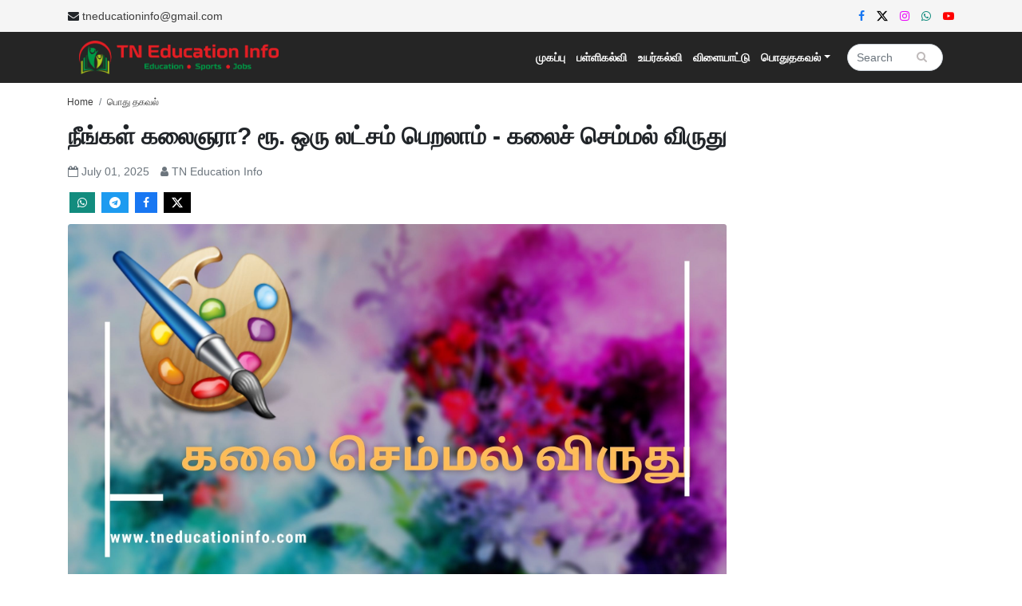

--- FILE ---
content_type: text/html; charset=utf-8
request_url: https://www.google.com/recaptcha/api2/aframe
body_size: 268
content:
<!DOCTYPE HTML><html><head><meta http-equiv="content-type" content="text/html; charset=UTF-8"></head><body><script nonce="T_lEHcRGvmmkGkKMSyVwoA">/** Anti-fraud and anti-abuse applications only. See google.com/recaptcha */ try{var clients={'sodar':'https://pagead2.googlesyndication.com/pagead/sodar?'};window.addEventListener("message",function(a){try{if(a.source===window.parent){var b=JSON.parse(a.data);var c=clients[b['id']];if(c){var d=document.createElement('img');d.src=c+b['params']+'&rc='+(localStorage.getItem("rc::a")?sessionStorage.getItem("rc::b"):"");window.document.body.appendChild(d);sessionStorage.setItem("rc::e",parseInt(sessionStorage.getItem("rc::e")||0)+1);localStorage.setItem("rc::h",'1768987736052');}}}catch(b){}});window.parent.postMessage("_grecaptcha_ready", "*");}catch(b){}</script></body></html>

--- FILE ---
content_type: application/javascript; charset=UTF-8
request_url: https://tneducationinfo.com/_nuxt/ecc0be0.js
body_size: 31889
content:
!function(t){const e=t.en=t.en||{};e.dictionary=Object.assign(e.dictionary||{},{"%0 of %1":"%0 of %1","Align cell text to the bottom":"Align cell text to the bottom","Align cell text to the center":"Align cell text to the center","Align cell text to the left":"Align cell text to the left","Align cell text to the middle":"Align cell text to the middle","Align cell text to the right":"Align cell text to the right","Align cell text to the top":"Align cell text to the top","Align center":"Align center","Align left":"Align left","Align right":"Align right","Align table to the left":"Align table to the left","Align table to the right":"Align table to the right",Alignment:"Alignment",Aquamarine:"Aquamarine",Background:"Background",Big:"Big",Black:"Black","Block quote":"Block quote",Blue:"Blue","Blue marker":"Blue marker",Bold:"Bold",Border:"Border","Break text":"Break text","Bulleted List":"Bulleted List","Bulleted list styles toolbar":"Bulleted list styles toolbar",Cancel:"Cancel","Cell properties":"Cell properties","Center table":"Center table","Centered image":"Centered image","Change image text alternative":"Change image text alternative","Characters: %0":"Characters: %0","Choose heading":"Choose heading",Circle:"Circle",Color:"Color","Color picker":"Color picker",Column:"Column",Dashed:"Dashed",Decimal:"Decimal","Decimal with leading zero":"Decimal with leading zero","Decrease indent":"Decrease indent",Default:"Default","Delete column":"Delete column","Delete row":"Delete row","Dim grey":"Dim grey",Dimensions:"Dimensions",Disc:"Disc","Document colors":"Document colors",Dotted:"Dotted",Double:"Double",Downloadable:"Downloadable","Dropdown toolbar":"Dropdown toolbar","Edit block":"Edit block","Edit link":"Edit link","Edit source":"Edit source","Editor toolbar":"Editor toolbar","Empty snippet content":"Empty snippet content","Enter image caption":"Enter image caption","Enter table caption":"Enter table caption",Find:"Find","Find and replace":"Find and replace","Find in text…":"Find in text…","Font Background Color":"Font Background Color","Font Color":"Font Color","Font Family":"Font Family","Font Size":"Font Size","Full size image":"Full size image",Green:"Green","Green marker":"Green marker","Green pen":"Green pen",Grey:"Grey",Groove:"Groove","Header column":"Header column","Header row":"Header row",Heading:"Heading","Heading 1":"Heading 1","Heading 2":"Heading 2","Heading 3":"Heading 3","Heading 4":"Heading 4","Heading 5":"Heading 5","Heading 6":"Heading 6",Height:"Height",Highlight:"Highlight","Horizontal line":"Horizontal line","Horizontal text alignment toolbar":"Horizontal text alignment toolbar","HTML object":"HTML object","HTML snippet":"HTML snippet",Huge:"Huge","Image resize list":"Image resize list","Image toolbar":"Image toolbar","image widget":"image widget","In line":"In line","Increase indent":"Increase indent",Insert:"Insert","Insert column left":"Insert column left","Insert column right":"Insert column right","Insert HTML":"Insert HTML","Insert image":"Insert image","Insert image via URL":"Insert image via URL","Insert media":"Insert media","Insert paragraph after block":"Insert paragraph after block","Insert paragraph before block":"Insert paragraph before block","Insert row above":"Insert row above","Insert row below":"Insert row below","Insert table":"Insert table",Inset:"Inset",Italic:"Italic",Justify:"Justify","Justify cell text":"Justify cell text","Left aligned image":"Left aligned image","Light blue":"Light blue","Light green":"Light green","Light grey":"Light grey",Link:"Link","Link image":"Link image","Link URL":"Link URL","List properties":"List properties","Lower-latin":"Lower-latin","Lower–roman":"Lower–roman","Match case":"Match case","Media toolbar":"Media toolbar","Media URL":"Media URL","media widget":"media widget","Merge cell down":"Merge cell down","Merge cell left":"Merge cell left","Merge cell right":"Merge cell right","Merge cell up":"Merge cell up","Merge cells":"Merge cells",Next:"Next","Next result":"Next result","No preview available":"No preview available",None:"None","Numbered List":"Numbered List","Numbered list styles toolbar":"Numbered list styles toolbar","Open in a new tab":"Open in a new tab","Open link in new tab":"Open link in new tab",Orange:"Orange",Original:"Original",Outset:"Outset",Padding:"Padding",Paragraph:"Paragraph","Paste raw HTML here...":"Paste raw HTML here...","Paste the media URL in the input.":"Paste the media URL in the input.","Pink marker":"Pink marker",Previous:"Previous","Previous result":"Previous result",Purple:"Purple",Red:"Red","Red pen":"Red pen",Redo:"Redo","Remove color":"Remove color","Remove highlight":"Remove highlight",Replace:"Replace","Replace all":"Replace all","Replace with…":"Replace with…","Resize image":"Resize image","Resize image to %0":"Resize image to %0","Resize image to the original size":"Resize image to the original size","Restore default":"Restore default","Reversed order":"Reversed order","Rich Text Editor":"Rich Text Editor","Rich Text Editor, %0":"Rich Text Editor, %0",Ridge:"Ridge","Right aligned image":"Right aligned image",Row:"Row",Save:"Save","Save changes":"Save changes","Select all":"Select all","Select column":"Select column","Select row":"Select row","Show more items":"Show more items","Show options":"Show options","Side image":"Side image",Small:"Small",Solid:"Solid","Split cell horizontally":"Split cell horizontally","Split cell vertically":"Split cell vertically",Square:"Square","Start at":"Start at","Start index must be greater than 0.":"Start index must be greater than 0.",Strikethrough:"Strikethrough",Style:"Style",Subscript:"Subscript",Superscript:"Superscript","Table alignment toolbar":"Table alignment toolbar","Table cell text alignment":"Table cell text alignment","Table properties":"Table properties","Table toolbar":"Table toolbar","Text alignment":"Text alignment","Text alignment toolbar":"Text alignment toolbar","Text alternative":"Text alternative","Text highlight toolbar":"Text highlight toolbar","Text to find must not be empty.":"Text to find must not be empty.",'The color is invalid. Try "#FF0000" or "rgb(255,0,0)" or "red".':'The color is invalid. Try "#FF0000" or "rgb(255,0,0)" or "red".',"The URL must not be empty.":"The URL must not be empty.",'The value is invalid. Try "10px" or "2em" or simply "2".':'The value is invalid. Try "10px" or "2em" or simply "2".',"This link has no URL":"This link has no URL","This media URL is not supported.":"This media URL is not supported.",Tiny:"Tiny","Tip: Find some text first in order to replace it.":"Tip: Find some text first in order to replace it.","Tip: Paste the URL into the content to embed faster.":"Tip: Paste the URL into the content to embed faster.","Toggle caption off":"Toggle caption off","Toggle caption on":"Toggle caption on","Toggle the circle list style":"Toggle the circle list style","Toggle the decimal list style":"Toggle the decimal list style","Toggle the decimal with leading zero list style":"Toggle the decimal with leading zero list style","Toggle the disc list style":"Toggle the disc list style","Toggle the lower–latin list style":"Toggle the lower–latin list style","Toggle the lower–roman list style":"Toggle the lower–roman list style","Toggle the square list style":"Toggle the square list style","Toggle the upper–latin list style":"Toggle the upper–latin list style","Toggle the upper–roman list style":"Toggle the upper–roman list style",Turquoise:"Turquoise",Underline:"Underline",Undo:"Undo",Unlink:"Unlink",Update:"Update","Update image URL":"Update image URL","Upload failed":"Upload failed","Upload in progress":"Upload in progress","Upper-latin":"Upper-latin","Upper-roman":"Upper-roman","Vertical text alignment toolbar":"Vertical text alignment toolbar",White:"White","Whole words only":"Whole words only","Widget toolbar":"Widget toolbar",Width:"Width","Words: %0":"Words: %0","Wrap text":"Wrap text",Yellow:"Yellow","Yellow marker":"Yellow marker"})}(window.CKEDITOR_TRANSLATIONS||(window.CKEDITOR_TRANSLATIONS={})),(window.webpackJsonp=window.webpackJsonp||[]).push([[3],{230:function(t,e,n){"use strict";n.d(e,"b",(function(){return An})),n.d(e,"a",(function(){return P}));var r={};n.r(r),n.d(r,"ArticlesArticleDesc",(function(){return Z})),n.d(r,"DashboardAdminbreadcrumb",(function(){return tt})),n.d(r,"MediaLibraryImageTab",(function(){return et})),n.d(r,"MediaLibraryImageTabs",(function(){return nt})),n.d(r,"MediaLibrary",(function(){return ot})),n.d(r,"ProfileAddUser",(function(){return at})),n.d(r,"ProfileChangePassword",(function(){return it})),n.d(r,"ProfileEditProfile",(function(){return st})),n.d(r,"ProfilePopup",(function(){return lt})),n.d(r,"ProfileSticky",(function(){return ct})),n.d(r,"TemplatesAd",(function(){return ut})),n.d(r,"TemplatesAlert",(function(){return pt})),n.d(r,"TemplatesFooter",(function(){return ft})),n.d(r,"TemplatesHeader",(function(){return ht})),n.d(r,"TemplatesLoginComponent",(function(){return mt})),n.d(r,"TemplatesLoginPopup",(function(){return gt})),n.d(r,"TemplatesScrollTopArrow",(function(){return bt})),n.d(r,"TemplatesScrollTopComponent",(function(){return vt})),n.d(r,"TemplatesShareNetworks",(function(){return xt})),n.d(r,"TemplatesTopBar",(function(){return yt})),n.d(r,"DashboardAdsList",(function(){return wt})),n.d(r,"DashboardCategoriesMenu",(function(){return _t})),n.d(r,"DashboardCategoriesTreeCategoriesMenu",(function(){return kt})),n.d(r,"DashboardTypesAdminDashboard",(function(){return Ct})),n.d(r,"DashboardTypesModeratorDashboard",(function(){return Ot})),n.d(r,"DashboardTypesUserDashboard",(function(){return $t})),n.d(r,"TemplatesArticleListingCard1List3",(function(){return jt})),n.d(r,"TemplatesArticleListingCard1ListSidebar",(function(){return Tt})),n.d(r,"TemplatesArticleListingGrid2",(function(){return St})),n.d(r,"TemplatesArticleListingGrid2List3",(function(){return Et})),n.d(r,"TemplatesArticleListingGrid6",(function(){return Rt})),n.d(r,"TemplatesArticleListingGrid9",(function(){return At})),n.d(r,"TemplatesArticleListingMarquee",(function(){return Pt})),n.d(r,"TemplatesArticleListingSideBarListbyCategories",(function(){return Lt})),n.d(r,"TemplatesArticleListingMobileViewList1BigLeftImg",(function(){return Dt})),n.d(r,"TemplatesArticleListingMobileViewList1BigRightImg",(function(){return It})),n.d(r,"TemplatesArticleListingMobileCategoryOne",(function(){return Mt})),n.d(r,"TemplatesArticleListingMobileCategoryPage",(function(){return zt})),n.d(r,"TemplatesArticleListingMobileHomePage",(function(){return Nt})),n.d(r,"TemplatesArticleListingMobileViewTopStory",(function(){return Ut}));n(25),n(9),n(18),n(28),n(21),n(29);var o=n(128),l=n(6),c=(n(119),n(13),n(5),n(31),n(12),n(52),n(40)),d=n(351),f=n(568),h=n(487),m=n.n(h),v=n(321),x=n.n(v),y=(n(14),n(16),n(488)),w=n(226),_=n(41);function k(t,e){var n=Object.keys(t);if(Object.getOwnPropertySymbols){var r=Object.getOwnPropertySymbols(t);e&&(r=r.filter((function(e){return Object.getOwnPropertyDescriptor(t,e).enumerable}))),n.push.apply(n,r)}return n}function C(t){for(var e=1;e<arguments.length;e++){var n=null!=arguments[e]?arguments[e]:{};e%2?k(Object(n),!0).forEach((function(e){Object(l.a)(t,e,n[e])})):Object.getOwnPropertyDescriptors?Object.defineProperties(t,Object.getOwnPropertyDescriptors(n)):k(Object(n)).forEach((function(e){Object.defineProperty(t,e,Object.getOwnPropertyDescriptor(n,e))}))}return t}var O=function(){};c.default.use(y.a);var $={mode:"history",base:"/",linkActiveClass:"nuxt-link-active",linkExactActiveClass:"nuxt-link-exact-active",scrollBehavior:function(t,e,n){return n||{x:0,y:0}},routes:[{path:"/about-us",component:function(){return Object(_.m)(n.e(37).then(n.bind(null,1068)))},name:"about-us"},{path:"/dashboard",component:function(){return Object(_.m)(n.e(45).then(n.bind(null,1069)))},name:"dashboard"},{path:"/disclaimer-statements",component:function(){return Object(_.m)(n.e(47).then(n.bind(null,1070)))},name:"disclaimer-statements"},{path:"/forgot-password",component:function(){return Object(_.m)(n.e(48).then(n.bind(null,1071)))},name:"forgot-password"},{path:"/login",component:function(){return Object(_.m)(n.e(50).then(n.bind(null,1072)))},name:"login"},{path:"/privacy-policy",component:function(){return Object(_.m)(n.e(51).then(n.bind(null,1073)))},name:"privacy-policy"},{path:"/reset-password",component:function(){return Object(_.m)(n.e(52).then(n.bind(null,1074)))},name:"reset-password"},{path:"/site-map",component:function(){return Object(_.m)(n.e(54).then(n.bind(null,1075)))},name:"site-map"},{path:"/terms-of-use",component:function(){return Object(_.m)(n.e(56).then(n.bind(null,1076)))},name:"terms-of-use"},{path:"/dashboard/ads",component:function(){return Object(_.m)(Promise.all([n.e(0),n.e(42)]).then(n.bind(null,1077)))},name:"dashboard-ads"},{path:"/dashboard/categories",component:function(){return Object(_.m)(n.e(44).then(n.bind(null,1078)))},name:"dashboard-categories"},{path:"/article/add/step1",component:function(){return Object(_.m)(n.e(1).then(n.bind(null,1066)))},name:"article-add-step1"},{path:"/dashboard/articles/:status",component:function(){return Object(_.m)(n.e(43).then(n.bind(null,1079)))},name:"dashboard-articles-status"},{path:"/dashboard/list/:role",component:function(){return Object(_.m)(n.e(46).then(n.bind(null,1080)))},name:"dashboard-list-role"},{path:"/article/update/:article_id?/step1",component:function(){return Object(_.m)(Promise.all([n.e(1),n.e(38)]).then(n.bind(null,1089)))},name:"article-update-article_id-step1"},{path:"/article/update/:article_id?/step2",component:function(){return Object(_.m)(n.e(39).then(n.bind(null,1081)))},name:"article-update-article_id-step2"},{path:"/article/update/:article_id?/step3",component:function(){return Object(_.m)(Promise.all([n.e(0),n.e(40)]).then(n.bind(null,1082)))},name:"article-update-article_id-step3"},{path:"/category/:slug",component:function(){return Object(_.m)(n.e(2).then(n.bind(null,1067)))},name:"category-slug"},{path:"/search/:slug",component:function(){return Object(_.m)(n.e(53).then(n.bind(null,1083)))},name:"search-slug"},{path:"/tag/:slug",component:function(){return Object(_.m)(n.e(55).then(n.bind(null,1084)))},name:"tag-slug"},{path:"/category/:slug?/page/:page",component:function(){return Object(_.m)(Promise.all([n.e(2),n.e(41)]).then(n.bind(null,1090)))},name:"category-slug-page-page"},{path:"/",component:function(){return Object(_.m)(n.e(49).then(n.bind(null,1085)))},name:"index"},{path:"/:slug",component:function(){return Object(_.m)(n.e(36).then(n.bind(null,1086)))},name:"slug"}],fallback:!1};function j(t,e){var base=e._app&&e._app.basePath||$.base,n=new y.a(C(C({},$),{},{base:base})),r=n.push;n.push=function(t){var e=arguments.length>1&&void 0!==arguments[1]?arguments[1]:O,n=arguments.length>2?arguments[2]:void 0;return r.call(this,t,e,n)};var o=n.resolve.bind(n);return n.resolve=function(t,e,n){return"string"==typeof t&&(t=Object(w.c)(t)),o(t,e,n)},n}var T={name:"NuxtChild",functional:!0,props:{nuxtChildKey:{type:String,default:""},keepAlive:Boolean,keepAliveProps:{type:Object,default:void 0}},render:function(t,e){var n=e.parent,data=e.data,r=e.props,o=n.$createElement;data.nuxtChild=!0;for(var l=n,c=n.$nuxt.nuxt.transitions,d=n.$nuxt.nuxt.defaultTransition,f=0;n;)n.$vnode&&n.$vnode.data.nuxtChild&&f++,n=n.$parent;data.nuxtChildDepth=f;var h=c[f]||d,m={};S.forEach((function(t){void 0!==h[t]&&(m[t]=h[t])}));var v={};E.forEach((function(t){"function"==typeof h[t]&&(v[t]=h[t].bind(l))}));var x=v.beforeEnter;if(v.beforeEnter=function(t){if(window.$nuxt.$nextTick((function(){window.$nuxt.$emit("triggerScroll")})),x)return x.call(l,t)},!1===h.css){var y=v.leave;(!y||y.length<2)&&(v.leave=function(t,e){y&&y.call(l,t),l.$nextTick(e)})}var w=o("routerView",data);return r.keepAlive&&(w=o("keep-alive",{props:r.keepAliveProps},[w])),o("transition",{props:m,on:v},[w])}},S=["name","mode","appear","css","type","duration","enterClass","leaveClass","appearClass","enterActiveClass","enterActiveClass","leaveActiveClass","appearActiveClass","enterToClass","leaveToClass","appearToClass"],E=["beforeEnter","enter","afterEnter","enterCancelled","beforeLeave","leave","afterLeave","leaveCancelled","beforeAppear","appear","afterAppear","appearCancelled"],R={props:{error:{type:Object,default:null}},head:function(){return{title:this.message}},computed:{statusCode:function(){return this.error&&this.error.statusCode||500},message:function(){return this.error.message}}},A=(n(658),n(123)),P=Object(A.a)(R,(function(){var t=this,e=t.$createElement,n=t._self._c||e;return n("div",{staticClass:"wrapper"},[n("section",{staticClass:"pt-3 pb-5"},[n("div",{staticClass:"container-fluid text-left"},[n("div",{staticClass:"row mb-3"},[n("div",{staticClass:"col-lg-12 text-center"},[404===t.statusCode?n("div",{staticClass:"error-box"},[n("div",[t._m(0),t._v(" "),n("div",{staticClass:"title"},[t._v("\n                "+t._s(t.message)+"\n              ")]),t._v(" "),n("p",[n("nuxt-link",{attrs:{to:"/"}},[t._v(" Return to homepage ")])],1)])]):t._e(),t._v(" "),500===t.statusCode?n("div",{staticClass:"server-box"},[n("div",[n("div",{staticClass:"ser"},[n("div",{staticClass:"title"},[t._v("\n                  "+t._s(t.message)+"\n                ")]),t._v(" "),n("p",[n("nuxt-link",{attrs:{to:"/"}},[t._v(" Return to homepage ")])],1)])])]):t._e()])])])])])}),[function(){var t=this,e=t.$createElement,n=t._self._c||e;return n("div",{staticClass:"center"},[n("div",{staticClass:"errors"},[n("div",{staticClass:"error-number"},[t._v("4")]),t._v(" "),n("div",{staticClass:"error-emoji"},[n("div",{staticClass:"error-circle"}),t._v(" "),n("div",{staticClass:"error-clip"},[n("div",{staticClass:"error-paper"},[n("div",{staticClass:"error-face"},[n("div",{staticClass:"error-eyes"},[n("div",{staticClass:"error-eye error-eye-left"}),t._v(" "),n("div",{staticClass:"error-eye error-eye-right"})]),t._v(" "),n("div",{staticClass:"error-cheeks error-cheeks-left"}),t._v(" "),n("div",{staticClass:"error-cheeks error-cheeks-right"}),t._v(" "),n("div",{staticClass:"error-mouth"})])])])]),t._v(" "),n("div",{staticClass:"error-number"},[t._v("4")])])])}],!1,null,null,null).exports,L=n(27),D=(n(106),{name:"Nuxt",components:{NuxtChild:T,NuxtError:P},props:{nuxtChildKey:{type:String,default:void 0},keepAlive:Boolean,keepAliveProps:{type:Object,default:void 0},name:{type:String,default:"default"}},errorCaptured:function(t){this.displayingNuxtError&&(this.errorFromNuxtError=t,this.$forceUpdate())},computed:{routerViewKey:function(){if(void 0!==this.nuxtChildKey||this.$route.matched.length>1)return this.nuxtChildKey||Object(_.c)(this.$route.matched[0].path)(this.$route.params);var t=Object(L.a)(this.$route.matched,1)[0];if(!t)return this.$route.path;var e=t.components.default;if(e&&e.options){var n=e.options;if(n.key)return"function"==typeof n.key?n.key(this.$route):n.key}return/\/$/.test(t.path)?this.$route.path:this.$route.path.replace(/\/$/,"")}},beforeCreate:function(){c.default.util.defineReactive(this,"nuxt",this.$root.$options.nuxt)},render:function(t){var e=this;return this.nuxt.err?this.errorFromNuxtError?(this.$nextTick((function(){return e.errorFromNuxtError=!1})),t("div",{},[t("h2","An error occurred while showing the error page"),t("p","Unfortunately an error occurred and while showing the error page another error occurred"),t("p","Error details: ".concat(this.errorFromNuxtError.toString())),t("nuxt-link",{props:{to:"/"}},"Go back to home")])):(this.displayingNuxtError=!0,this.$nextTick((function(){return e.displayingNuxtError=!1})),t(P,{props:{error:this.nuxt.err}})):t("NuxtChild",{key:this.routerViewKey,props:this.$props})}}),I=(n(15),n(17),n(19),n(20),n(136),{name:"NuxtLoading",data:function(){return{percent:0,show:!1,canSucceed:!0,reversed:!1,skipTimerCount:0,rtl:!1,throttle:200,duration:5e3,continuous:!1}},computed:{left:function(){return!(!this.continuous&&!this.rtl)&&(this.rtl?this.reversed?"0px":"auto":this.reversed?"auto":"0px")}},beforeDestroy:function(){this.clear()},methods:{clear:function(){clearInterval(this._timer),clearTimeout(this._throttle),this._timer=null},start:function(){var t=this;return this.clear(),this.percent=0,this.reversed=!1,this.skipTimerCount=0,this.canSucceed=!0,this.throttle?this._throttle=setTimeout((function(){return t.startTimer()}),this.throttle):this.startTimer(),this},set:function(t){return this.show=!0,this.canSucceed=!0,this.percent=Math.min(100,Math.max(0,Math.floor(t))),this},get:function(){return this.percent},increase:function(t){return this.percent=Math.min(100,Math.floor(this.percent+t)),this},decrease:function(t){return this.percent=Math.max(0,Math.floor(this.percent-t)),this},pause:function(){return clearInterval(this._timer),this},resume:function(){return this.startTimer(),this},finish:function(){return this.percent=this.reversed?0:100,this.hide(),this},hide:function(){var t=this;return this.clear(),setTimeout((function(){t.show=!1,t.$nextTick((function(){t.percent=0,t.reversed=!1}))}),500),this},fail:function(t){return this.canSucceed=!1,this},startTimer:function(){var t=this;this.show||(this.show=!0),void 0===this._cut&&(this._cut=1e4/Math.floor(this.duration)),this._timer=setInterval((function(){t.skipTimerCount>0?t.skipTimerCount--:(t.reversed?t.decrease(t._cut):t.increase(t._cut),t.continuous&&(t.percent>=100||t.percent<=0)&&(t.skipTimerCount=1,t.reversed=!t.reversed))}),100)}},render:function(t){var e=t(!1);return this.show&&(e=t("div",{staticClass:"nuxt-progress",class:{"nuxt-progress-notransition":this.skipTimerCount>0,"nuxt-progress-failed":!this.canSucceed},style:{width:this.percent+"%",left:this.left}})),e}}),M=(n(662),Object(A.a)(I,undefined,undefined,!1,null,null,null).exports),z=(n(664),n(666),n(603)),N=n(604),U=n(605),B=n(606),H=n(608),F=n(609),Y={name:"App",components:{LoginPopup:H.default,Topbar:z.default,Header:N.default,Footer:U.default,ScrollTopArrow:B.default,Alert:F.default},data:function(){return{loginPopup:!1}},created:function(){var t=this;this.$nuxt.$on("toggle-login-popup",(function(){console.log("on emit login"),t.loginPopup=!t.loginPopup})),this.$nuxt.$on("show-alert",(function(e){console.log("on emit alert"),t.$refs.alert.showAlert(e.success,e.error)}))}},K=(n(685),n(687),Object(A.a)(Y,(function(){var t=this,e=t.$createElement,n=t._self._c||e;return n("div",{attrs:{id:"app"}},[n("div",{staticClass:"d-none"},[t._v("\n    You are at the right place to read the latest education news today in\n    Tamil. As well as you can read the latest TRB, TNPSC, sports, job news on\n    our website - TN Education Info.\n  ")]),t._v(" "),n("topbar"),t._v(" "),n("Header"),t._v(" "),n("Alert",{ref:"alert"}),t._v(" "),t._m(0),t._v(" "),n("nuxt",{key:t.$route.fullPath}),t._v(" "),t._m(1),t._v(" "),n("Footer"),t._v(" "),n("ScrollTopArrow")],1)}),[function(){var t=this.$createElement,e=this._self._c||t;return e("div",{staticClass:"text-center"},[e("ins",{staticClass:"adsbygoogle",staticStyle:{display:"block"},attrs:{"data-ad-client":"ca-pub-5814412850259744","data-ad-slot":"4677087897","data-ad-format":"auto","data-full-width-responsive":"true"}})])},function(){var t=this.$createElement,e=this._self._c||t;return e("div",{staticClass:"text-center"},[e("ins",{staticClass:"adsbygoogle",staticStyle:{display:"block"},attrs:{"data-ad-client":"ca-pub-5814412850259744","data-ad-slot":"4677087897","data-ad-format":"auto","data-full-width-responsive":"true"}})])}],!1,null,null,null).exports);function G(t,e){var n="undefined"!=typeof Symbol&&t[Symbol.iterator]||t["@@iterator"];if(!n){if(Array.isArray(t)||(n=function(t,e){if(!t)return;if("string"==typeof t)return X(t,e);var n=Object.prototype.toString.call(t).slice(8,-1);"Object"===n&&t.constructor&&(n=t.constructor.name);if("Map"===n||"Set"===n)return Array.from(t);if("Arguments"===n||/^(?:Ui|I)nt(?:8|16|32)(?:Clamped)?Array$/.test(n))return X(t,e)}(t))||e&&t&&"number"==typeof t.length){n&&(t=n);var i=0,r=function(){};return{s:r,n:function(){return i>=t.length?{done:!0}:{done:!1,value:t[i++]}},e:function(t){throw t},f:r}}throw new TypeError("Invalid attempt to iterate non-iterable instance.\nIn order to be iterable, non-array objects must have a [Symbol.iterator]() method.")}var o,l=!0,c=!1;return{s:function(){n=n.call(t)},n:function(){var t=n.next();return l=t.done,t},e:function(t){c=!0,o=t},f:function(){try{l||null==n.return||n.return()}finally{if(c)throw o}}}}function X(t,e){(null==e||e>t.length)&&(e=t.length);for(var i=0,n=new Array(e);i<e;i++)n[i]=t[i];return n}var W={_default:Object(_.s)(K)},J={render:function(t,e){var n=t("NuxtLoading",{ref:"loading"}),r=t(this.layout||"nuxt"),o=t("div",{domProps:{id:"__layout"},key:this.layoutName},[r]),l=t("transition",{props:{name:"layout",mode:"out-in"},on:{beforeEnter:function(t){window.$nuxt.$nextTick((function(){window.$nuxt.$emit("triggerScroll")}))}}},[o]);return t("div",{domProps:{id:"__nuxt"}},[n,l])},data:function(){return{isOnline:!0,layout:null,layoutName:"",nbFetching:0}},beforeCreate:function(){c.default.util.defineReactive(this,"nuxt",this.$options.nuxt)},created:function(){this.$root.$options.$nuxt=this,window.$nuxt=this,this.refreshOnlineStatus(),window.addEventListener("online",this.refreshOnlineStatus),window.addEventListener("offline",this.refreshOnlineStatus),this.error=this.nuxt.error,this.context=this.$options.context},mounted:function(){var t=this;return Object(o.a)(regeneratorRuntime.mark((function e(){return regeneratorRuntime.wrap((function(e){for(;;)switch(e.prev=e.next){case 0:t.$loading=t.$refs.loading;case 1:case"end":return e.stop()}}),e)})))()},watch:{"nuxt.err":"errorChanged"},computed:{isOffline:function(){return!this.isOnline},isFetching:function(){return this.nbFetching>0}},methods:{refreshOnlineStatus:function(){void 0===window.navigator.onLine?this.isOnline=!0:this.isOnline=window.navigator.onLine},refresh:function(){var t=this;return Object(o.a)(regeneratorRuntime.mark((function e(){var n,r;return regeneratorRuntime.wrap((function(e){for(;;)switch(e.prev=e.next){case 0:if((n=Object(_.h)(t.$route)).length){e.next=3;break}return e.abrupt("return");case 3:return t.$loading.start(),r=n.map((function(e){var p=[];if(e.$options.fetch&&e.$options.fetch.length&&p.push(Object(_.q)(e.$options.fetch,t.context)),e.$fetch)p.push(e.$fetch());else{var n,r=G(Object(_.e)(e.$vnode.componentInstance));try{for(r.s();!(n=r.n()).done;){var component=n.value;p.push(component.$fetch())}}catch(t){r.e(t)}finally{r.f()}}return e.$options.asyncData&&p.push(Object(_.q)(e.$options.asyncData,t.context).then((function(t){for(var n in t)c.default.set(e.$data,n,t[n])}))),Promise.all(p)})),e.prev=5,e.next=8,Promise.all(r);case 8:e.next=15;break;case 10:e.prev=10,e.t0=e.catch(5),t.$loading.fail(e.t0),Object(_.k)(e.t0),t.error(e.t0);case 15:t.$loading.finish();case 16:case"end":return e.stop()}}),e,null,[[5,10]])})))()},errorChanged:function(){if(this.nuxt.err){this.$loading&&(this.$loading.fail&&this.$loading.fail(this.nuxt.err),this.$loading.finish&&this.$loading.finish());var t=(P.options||P).layout;"function"==typeof t&&(t=t(this.context)),this.setLayout(t)}},setLayout:function(t){return t&&W["_"+t]||(t="default"),this.layoutName=t,this.layout=W["_"+t],this.layout},loadLayout:function(t){return t&&W["_"+t]||(t="default"),Promise.resolve(W["_"+t])}},components:{NuxtLoading:M}};c.default.use(d.a);var V={};(V=function(t,e){if((t=t.default||t).commit)throw new Error("[nuxt] ".concat(e," should export a method that returns a Vuex instance."));return"function"!=typeof t&&(t=Object.assign({},t)),function(t,e){if(t.state&&"function"!=typeof t.state){console.warn("'state' should be a method that returns an object in ".concat(e));var n=Object.assign({},t.state);t=Object.assign({},t,{state:function(){return n}})}return t}(t,e)}(n(689),"store/index.js")).modules=V.modules||{};var Q=V instanceof Function?V:function(){return new d.a.Store(Object.assign({strict:!1},V))};n(92),n(105);var Z=function(){return n.e(5).then(n.bind(null,1025)).then((function(t){return Bt(t.default||t)}))},tt=function(){return n.e(6).then(n.bind(null,908)).then((function(t){return Bt(t.default||t)}))},et=function(){return n.e(13).then(n.bind(null,1013)).then((function(t){return Bt(t.default||t)}))},nt=function(){return n.e(14).then(n.bind(null,1014)).then((function(t){return Bt(t.default||t)}))},ot=function(){return n.e(0).then(n.bind(null,951)).then((function(t){return Bt(t.default||t)}))},at=function(){return n.e(15).then(n.bind(null,953)).then((function(t){return Bt(t.default||t)}))},it=function(){return n.e(16).then(n.bind(null,1027)).then((function(t){return Bt(t.default||t)}))},st=function(){return n.e(17).then(n.bind(null,954)).then((function(t){return Bt(t.default||t)}))},lt=function(){return n.e(18).then(n.bind(null,989)).then((function(t){return Bt(t.default||t)}))},ct=function(){return n.e(19).then(n.bind(null,1087)).then((function(t){return Bt(t.default||t)}))},ut=function(){return n.e(20).then(n.bind(null,959)).then((function(t){return Bt(t.default||t)}))},pt=function(){return Promise.resolve().then(n.bind(null,609)).then((function(t){return Bt(t.default||t)}))},ft=function(){return Promise.resolve().then(n.bind(null,605)).then((function(t){return Bt(t.default||t)}))},ht=function(){return Promise.resolve().then(n.bind(null,604)).then((function(t){return Bt(t.default||t)}))},mt=function(){return Promise.resolve().then(n.bind(null,566)).then((function(t){return Bt(t.default||t)}))},gt=function(){return Promise.resolve().then(n.bind(null,608)).then((function(t){return Bt(t.default||t)}))},bt=function(){return Promise.resolve().then(n.bind(null,606)).then((function(t){return Bt(t.default||t)}))},vt=function(){return Promise.resolve().then(n.bind(null,607)).then((function(t){return Bt(t.default||t)}))},xt=function(){return n.e(35).then(n.bind(null,1026)).then((function(t){return Bt(t.default||t)}))},yt=function(){return Promise.resolve().then(n.bind(null,603)).then((function(t){return Bt(t.default||t)}))},wt=function(){return n.e(7).then(n.bind(null,1012)).then((function(t){return Bt(t.default||t)}))},_t=function(){return n.e(8).then(n.bind(null,1015)).then((function(t){return Bt(t.default||t)}))},kt=function(){return n.e(9).then(n.bind(null,952)).then((function(t){return Bt(t.default||t)}))},Ct=function(){return n.e(10).then(n.bind(null,1009)).then((function(t){return Bt(t.default||t)}))},Ot=function(){return n.e(11).then(n.bind(null,1010)).then((function(t){return Bt(t.default||t)}))},$t=function(){return n.e(12).then(n.bind(null,1011)).then((function(t){return Bt(t.default||t)}))},jt=function(){return n.e(22).then(n.bind(null,1020)).then((function(t){return Bt(t.default||t)}))},Tt=function(){return n.e(21).then(n.bind(null,1016)).then((function(t){return Bt(t.default||t)}))},St=function(){return n.e(23).then(n.bind(null,1088)).then((function(t){return Bt(t.default||t)}))},Et=function(){return n.e(24).then(n.bind(null,1022)).then((function(t){return Bt(t.default||t)}))},Rt=function(){return n.e(25).then(n.bind(null,955)).then((function(t){return Bt(t.default||t)}))},At=function(){return n.e(26).then(n.bind(null,1017)).then((function(t){return Bt(t.default||t)}))},Pt=function(){return n.e(27).then(n.bind(null,1021)).then((function(t){return Bt(t.default||t)}))},Lt=function(){return n.e(34).then(n.bind(null,1024)).then((function(t){return Bt(t.default||t)}))},Dt=function(){return n.e(31).then(n.bind(null,957)).then((function(t){return Bt(t.default||t)}))},It=function(){return n.e(32).then(n.bind(null,956)).then((function(t){return Bt(t.default||t)}))},Mt=function(){return n.e(28).then(n.bind(null,1019)).then((function(t){return Bt(t.default||t)}))},zt=function(){return n.e(29).then(n.bind(null,1018)).then((function(t){return Bt(t.default||t)}))},Nt=function(){return n.e(30).then(n.bind(null,1023)).then((function(t){return Bt(t.default||t)}))},Ut=function(){return n.e(33).then(n.bind(null,958)).then((function(t){return Bt(t.default||t)}))};function Bt(t){if(!t||!t.functional)return t;var e=Array.isArray(t.props)?t.props:Object.keys(t.props||{});return{render:function(n){var r={},o={};for(var l in this.$attrs)e.includes(l)?o[l]=this.$attrs[l]:r[l]=this.$attrs[l];return n(t,{on:this.$listeners,attrs:r,props:o,scopedSlots:this.$scopedSlots},this.$slots.default)}}}for(var qt in r)c.default.component(qt,r[qt]),c.default.component("Lazy"+qt,r[qt]);var Ht=n(586);c.default.use(Ht.a,{});var Ft=n(571),Yt=n.n(Ft);c.default.use(Yt.a,{networks:{telegram:"https://telegram.me/share?url=@u&title=@title"}});var Kt=n(358),Gt=n.n(Kt),Xt=n(572);function Wt(t,e){var n=Object.keys(t);if(Object.getOwnPropertySymbols){var r=Object.getOwnPropertySymbols(t);e&&(r=r.filter((function(e){return Object.getOwnPropertyDescriptor(t,e).enumerable}))),n.push.apply(n,r)}return n}function Jt(t){for(var e=1;e<arguments.length;e++){var n=null!=arguments[e]?arguments[e]:{};e%2?Wt(Object(n),!0).forEach((function(e){Object(l.a)(t,e,n[e])})):Object.getOwnPropertyDescriptors?Object.defineProperties(t,Object.getOwnPropertyDescriptors(n)):Wt(Object(n)).forEach((function(e){Object.defineProperty(t,e,Object.getOwnPropertyDescriptor(n,e))}))}return t}function Vt(t,e){var n="undefined"!=typeof Symbol&&t[Symbol.iterator]||t["@@iterator"];if(!n){if(Array.isArray(t)||(n=function(t,e){if(!t)return;if("string"==typeof t)return Qt(t,e);var n=Object.prototype.toString.call(t).slice(8,-1);"Object"===n&&t.constructor&&(n=t.constructor.name);if("Map"===n||"Set"===n)return Array.from(t);if("Arguments"===n||/^(?:Ui|I)nt(?:8|16|32)(?:Clamped)?Array$/.test(n))return Qt(t,e)}(t))||e&&t&&"number"==typeof t.length){n&&(t=n);var i=0,r=function(){};return{s:r,n:function(){return i>=t.length?{done:!0}:{done:!1,value:t[i++]}},e:function(t){throw t},f:r}}throw new TypeError("Invalid attempt to iterate non-iterable instance.\nIn order to be iterable, non-array objects must have a [Symbol.iterator]() method.")}var o,l=!0,c=!1;return{s:function(){n=n.call(t)},n:function(){var t=n.next();return l=t.done,t},e:function(t){c=!0,o=t},f:function(){try{l||null==n.return||n.return()}finally{if(c)throw o}}}}function Qt(t,e){(null==e||e>t.length)&&(e=t.length);for(var i=0,n=new Array(e);i<e;i++)n[i]=t[i];return n}for(var Zt={setBaseURL:function(t){this.defaults.baseURL=t},setHeader:function(t,e){var n,r=arguments.length>2&&void 0!==arguments[2]?arguments[2]:"common",o=Vt(Array.isArray(r)?r:[r]);try{for(o.s();!(n=o.n()).done;){var l=n.value;e?this.defaults.headers[l][t]=e:delete this.defaults.headers[l][t]}}catch(t){o.e(t)}finally{o.f()}},setToken:function(t,e){var n=arguments.length>2&&void 0!==arguments[2]?arguments[2]:"common",r=t?(e?e+" ":"")+t:null;this.setHeader("Authorization",r,n)},onRequest:function(t){this.interceptors.request.use((function(e){return t(e)||e}))},onResponse:function(t){this.interceptors.response.use((function(e){return t(e)||e}))},onRequestError:function(t){this.interceptors.request.use(void 0,(function(e){return t(e)||Promise.reject(e)}))},onResponseError:function(t){this.interceptors.response.use(void 0,(function(e){return t(e)||Promise.reject(e)}))},onError:function(t){this.onRequestError(t),this.onResponseError(t)},create:function(t){return re(Object(Xt.a)(t,this.defaults))}},te=function(){var t=ne[ee];Zt["$"+t]=function(){return this[t].apply(this,arguments).then((function(t){return t&&t.data}))}},ee=0,ne=["request","delete","get","head","options","post","put","patch"];ee<ne.length;ee++)te();var re=function(t){var e=Gt.a.create(t);return e.CancelToken=Gt.a.CancelToken,e.isCancel=Gt.a.isCancel,function(t){for(var e in Zt)t[e]=Zt[e].bind(t)}(e),e.onRequest((function(t){t.headers=Jt(Jt({},e.defaults.headers.common),t.headers)})),oe(e),e},oe=function(t){var e={finish:function(){},start:function(){},fail:function(){},set:function(){}},n=function(){var t="undefined"!=typeof window&&window.$nuxt;return t&&t.$loading&&t.$loading.set?t.$loading:e},r=0;t.onRequest((function(t){t&&!1===t.progress||r++})),t.onResponse((function(t){t&&t.config&&!1===t.config.progress||--r<=0&&(r=0,n().finish())})),t.onError((function(t){t&&t.config&&!1===t.config.progress||(r--,Gt.a.isCancel(t)?r<=0&&(r=0,n().finish()):(n().fail(),n().finish()))}));var o=function(t){if(r&&t.total){var progress=100*t.loaded/(t.total*r);n().set(Math.min(100,progress))}};t.defaults.onUploadProgress=o,t.defaults.onDownloadProgress=o},ae=function(t,e){var n=t.$config&&t.$config.axios||{},r=n.browserBaseURL||n.browserBaseUrl||n.baseURL||n.baseUrl||"https://app.tneducationinfo.com/api";var o=re({baseURL:r,headers:{common:{Accept:"application/json, text/plain, */*"},delete:{},get:{},head:{},post:{},put:{},patch:{},Accept:"application/json","Content-Type":"application/json"}});t.$axios=o,e("axios",o)},ie=n(486),se=n.n(ie),le=function(t,e){t.$moment=se.a,e("moment",se.a)},ce=(n(32),function(t){return{register:function(e){return t.post("auth/register",e)},login:function(e){return t.post("auth/login",e)},logout:function(){return t.post("auth/logout")},changePassword:function(e){return t.post("dashboard/changepassword",e)},UsersList:function(e){return t.post("userslist/".concat(e))},sendResetLink:function(data){return t.post("auth/sendresetlink",data)},updateForgotPassword:function(data){return t.post("auth/updateforgotpassword",data)}}}),ue=function(t){return{getCategories:function(){return t.post("categorieslist")},getArticlesByCategory:function(e){return t.post("articlesbycategory/".concat(e[0],"/").concat(e[2],"?page=").concat(e[1]))},getRelatedCategory:function(data){return t.post("relatedcategory/".concat(data.category_slug,"/").concat(data.limit))},getRelatedArticles:function(e){return t.post("relatedarticles/".concat(e))},addCategory:function(data){return t.post("addcategory",data)},editCategory:function(data){return t.post("editcategory",data)},getCategory:function(e){return t.post("getcategory/".concat(e))},deleteCategory:function(e){return t.post("deletecategory/".concat(e))},getSearchResults:function(e){return t.post("/searchall/".concat(e[0],"/").concat(e[1]))}}},de=function(t){return{getDashboardData:function(){return t.post("dashboard/data")},fetchArticleList:function(e,n,r){var o=arguments.length>3&&void 0!==arguments[3]?arguments[3]:"",l=arguments.length>4&&void 0!==arguments[4]?arguments[4]:"",c=arguments.length>5&&void 0!==arguments[5]?arguments[5]:null;return"byuser"==e?t.post("dashboard/articlesbyuser/".concat(r,"?page=").concat(n),{search:o,sortBy:l,sortDesc:c}):"pending"==e?t.post("dashboard/articlespending/".concat(r,"?page=").concat(n),{search:o,sortBy:l,sortDesc:c}):"pendingbyuser"==e?t.post("dashboard/articlespendingbyuser/".concat(r,"?page=").concat(n),{search:o,sortBy:l,sortDesc:c}):"all"==e?t.post("dashboard/articlesall/".concat(r,"?page=").concat(n),{search:o,sortBy:l,sortDesc:c}):"inlive"==e?t.post("dashboard/articlesinlive/".concat(r,"?page=").concat(n),{search:o,sortBy:l,sortDesc:c}):{status:404,message:"You are not allowed"}},deleteArticle:function(e){return t.post("deletearticle",{id:e})}}},pe=function(t){return{getHomeArticles:function(){return t.post("articleshome")},getHtmlSitemap:function(){return t.get("htmlsitemap")}}},fe=function(t){return{deleteImgAPI:function(e){return t.post("deleteimage",{image_id:e})},uploadImgAPI:function(image){return t.post("uploadaimage",image)},getImgsAPI:function(){return t.post("images")},updateImage:function(image){return t.post("updateimage",image)}}},he=function(t){return{viewProfile:function(e){return t.post("viewprofile/".concat(e))},updateMyProfile:function(e){return t.post("dashboard/editprofile",e)},updateUserStatus:function(data){return t.post("auth/userstatus",data)}}},me=function(t){return{postComment:function(data){return t.post("postcomment",data)},replyComment:function(data){return t.post("replycomment",data)},editComment:function(data){return t.post("editcomment",data)},getReplies:function(data,e){return t.post("getreplies?page=".concat(e),data)},getProductComments:function(data,e){return t.post("getproductcomments?page=".concat(e),data)},getArticleComments:function(data,e){return t.post("getarticlecomments?page=".concat(e),data)},likeComment:function(data){return t.post("likecomment",data)},dislikeComment:function(data){return t.post("unlikecomment",data)},deletelikeComment:function(data){return t.post("deletelikecomment",data)},deleteComment:function(data){return t.post("deletecomment",data)}}},ge=function(t){return{report:function(data){return t.post("report",data)}}},be=function(t){return{list:function(){return t.get("ads")},listByUser:function(){return t.get("user/ads")},create:function(e){return t.post("createad",e)},delete:function(e){return t.post("deletead",{ad_id:e})},clickAd:function(e){return t.post("impression",{ad_id:e})}}},ve=function(t){return{insert:function(e){return t.post("insert/notfound",{page_url:e})}}},xe=function(t,e){var n;e("api",{ArticleService:(n=t.$axios,{getArticles:function(){return n.post("articles")},getArticle:function(t){return n.post("article/".concat(t))},getArticlebyID:function(t){return n.post("articlebyid/".concat(t))},addsteponeArticle:function(t){return n.post("addarticle/step1",t)},updatestepOneArticle:function(t){return n.post("updatearticle/step1",t)},updatestepTwoArticle:function(t){return n.post("updatearticle/step2",t)},updatestepThreeArticle:function(t){return n.post("updatearticle/step3",t)},getArticlesHome:function(t,e){return n.post("articleshome/".concat(t,"?page=").concat(e))},getTagResults:function(t){return n.post("/articles/tag/".concat(t))}}),AuthenticationService:ce(t.$axios),CategoryService:ue(t.$axios),DashboardService:de(t.$axios),HomeService:pe(t.$axios),ImageService:fe(t.$axios),ProfileService:he(t.$axios),CommentService:me(t.$axios),ReportService:ge(t.$axios),AdService:be(t.$axios),LinkMonitorService:ve(t.$axios)})},ye=n(573),we=n.n(ye);n(752);c.default.component("treeselect",we.a);var _e=n(574),ke=n.n(_e);n(754),c.default.use(ke.a);var main=n(575);c.default.use(main.EmojiPickerPlugin);var Ce=n(576),Oe=n.n(Ce),$e=n(577),je=n.n($e);c.default.use(Oe.a,{name:"$_",lodash:je.a});var Te=n(578),Se=n.n(Te),Ee=n(628),Re=n(620),Ae=n(621),Pe=n(622),Le=n(623),De=n(591),Ie=n(596),Me=n(580),ze=n(594),Ne=n(610),Ue=n(611),Be=n(598),qe=n(581),He=n(440),Fe=n(612),Ye=n(394),Ke=n(613),Ge=n(629),Xe=n(434),blockquote=n(624),We=n(592),Je=n(614),Ve=n(615),Qe=n(599),Ze=n(600),tn=n(587),en=n(601),nn=n(616),rn=n(617),on=n(625),an=n(582),sn=n(630),ln=n(631),cn=n(588),un=n(595),dn=n(583),pn=n(597),fn=n(626),hn=n(627),table=n(593),mn=n(602),gn=n(589),bn=n(590),vn=n(584),xn=n(393),yn=n(632),wn=n(618),_n={components:{ckeditor:Se.a.component},props:{value:{type:String,required:!1},tagName:{type:String,required:!1,default:"div"},disabled:{type:Boolean,required:!1},uploadUrl:{type:String,required:!1},config:{type:Object,required:!1,default:function(){return{plugins:[Re.a,Ae.a,Pe.a,Le.a,De.a,Ie.a,He.a,Me.a,ze.a,Ne.a,Ue.a,Be.a,qe.a,Fe.a,Ye.a,Ke.a,Ge.a,Xe.a,blockquote.a,We.a,Je.a,Ve.a,Qe.a,Ze.a,tn.a,en.a,nn.a,rn.a,on.a,an.a,sn.a,ln.a,cn.a,un.a,dn.a,pn.a,fn.a,hn.a,table.a,mn.a,gn.a,bn.a,vn.a,xn.a,yn.a,wn.a],toolbar:{items:["heading","|","bold","italic","underline","strikethrough","link","bulletedList","numberedList","alignment","|","fontSize","fontFamily","fontColor","fontBackgroundColor","highlight","|","insertImage","mediaEmbed","|","subscript","superscript","|","outdent","indent","|","horizontalLine","blockQuote","insertTable","undo","redo","findAndReplace","htmlEmbed"]},language:"en",image:{toolbar:["imageTextAlternative","imageStyle:inline","imageStyle:block","imageStyle:side","linkImage"]},table:{contentToolbar:["tableColumn","tableRow","mergeTableCells","tableCellProperties","tableProperties"]},mediaEmbed:{previewsInData:!0},link:{defaultProtocol:"http://",decorators:{openInNewTab:{mode:"manual",label:"Open in a new tab",attributes:{target:"_blank",rel:"noopener"}}}}}}}},data:function(){return{editor:Ee.a}}},kn=Object(A.a)(_n,(function(){var t=this,e=t.$createElement,n=t._self._c||e;return n("client-only",[n("ckeditor",{attrs:{editor:t.editor,value:t.value,config:t.config,tagName:t.tagName,disabled:t.disabled},on:{input:function(e){return t.$emit("input",e)}}})],1)}),[],!1,null,null,null).exports;c.default.component("CKEditorNuxt",kn);var Cn=n(349),On=n(320);Cn.a.auth=On.d;var $n=function(t,e){var n=new On.a(t,{resetOnError:!1,ignoreExceptions:!1,scopeKey:"scope",rewriteRedirects:!0,fullPathRedirect:!1,watchLoggedIn:!0,redirect:{login:"/login",logout:"/",home:"/",callback:"/login"},vuex:{namespace:"auth"},cookie:{prefix:"auth.",options:{path:"/"}},localStorage:{prefix:"auth."},defaultStrategy:"local"});return n.registerStrategy("local",new On.c(n,{token:{property:"data.token",global:!0,required:!0,type:"Bearer",maxAge:86400},user:{property:"data.user"},endpoints:{login:{url:"/auth/login",method:"post"},logout:{url:"/auth/logout",method:"post"},user:{url:"/auth/user",method:"post"}},name:"local"})),e("auth",n),t.$auth=n,n.init().catch((function(t){t instanceof On.b||console.error("[ERROR] [AUTH]",t)}))};function jn(t,e){var n=Object.keys(t);if(Object.getOwnPropertySymbols){var r=Object.getOwnPropertySymbols(t);e&&(r=r.filter((function(e){return Object.getOwnPropertyDescriptor(t,e).enumerable}))),n.push.apply(n,r)}return n}function Tn(t){for(var e=1;e<arguments.length;e++){var n=null!=arguments[e]?arguments[e]:{};e%2?jn(Object(n),!0).forEach((function(e){Object(l.a)(t,e,n[e])})):Object.getOwnPropertyDescriptors?Object.defineProperties(t,Object.getOwnPropertyDescriptors(n)):jn(Object(n)).forEach((function(e){Object.defineProperty(t,e,Object.getOwnPropertyDescriptor(n,e))}))}return t}c.default.component(m.a.name,m.a),c.default.component(x.a.name,Tn(Tn({},x.a),{},{render:function(t,e){return x.a._warned||(x.a._warned=!0,console.warn("<no-ssr> has been deprecated and will be removed in Nuxt 3, please use <client-only> instead")),x.a.render(t,e)}})),c.default.component(T.name,T),c.default.component("NChild",T),c.default.component(D.name,D),Object.defineProperty(c.default.prototype,"$nuxt",{get:function(){var t=this.$root.$options.$nuxt;return t||"undefined"==typeof window?t:window.$nuxt},configurable:!0}),c.default.use(f.a,{keyName:"head",attribute:"data-n-head",ssrAttribute:"data-n-head-ssr",tagIDKeyName:"hid"});var Sn={name:"page",mode:"out-in",appear:!1,appearClass:"appear",appearActiveClass:"appear-active",appearToClass:"appear-to"},En=d.a.Store.prototype.registerModule;function Rn(path,t){var e=arguments.length>2&&void 0!==arguments[2]?arguments[2]:{},n=Array.isArray(path)?!!path.reduce((function(t,path){return t&&t[path]}),this.state):path in this.state;return En.call(this,path,t,Tn({preserveState:n},e))}function An(t){return Pn.apply(this,arguments)}function Pn(){return Pn=Object(o.a)(regeneratorRuntime.mark((function t(e){var n,r,l,d,f,h,path,m,v=arguments;return regeneratorRuntime.wrap((function(t){for(;;)switch(t.prev=t.next){case 0:return m=function(t,e){if(!t)throw new Error("inject(key, value) has no key provided");if(void 0===e)throw new Error("inject('".concat(t,"', value) has no value provided"));d[t="$"+t]=e,d.context[t]||(d.context[t]=e),l[t]=d[t];var n="__nuxt_"+t+"_installed__";c.default[n]||(c.default[n]=!0,c.default.use((function(){Object.prototype.hasOwnProperty.call(c.default.prototype,t)||Object.defineProperty(c.default.prototype,t,{get:function(){return this.$root.$options[t]}})})))},n=v.length>1&&void 0!==v[1]?v[1]:{},t.next=4,j(0,n);case 4:return r=t.sent,(l=Q(e)).$router=r,l.registerModule=Rn,d=Tn({head:{title:"TN Education Info",htmlAttrs:{lang:"en"},meta:[{charset:"utf-8"},{name:"viewport",content:"width=device-width, initial-scale=1"},{name:"format-detection",content:"telephone=no"}],link:[{rel:"stylesheet",href:"https://cdnjs.cloudflare.com/ajax/libs/font-awesome/4.7.0/css/font-awesome.min.css"},{rel:"stylesheet",href:"https://cdn.jsdelivr.net/npm/bootstrap-icons@1.11.1/font/bootstrap-icons.css"}],script:[{async:!0,src:"https://pagead2.googlesyndication.com/pagead/js/adsbygoogle.js?client=ca-pub-5814412850259744",crossorigin:"anonymous"},{src:"/tagmanager.js"},{src:"/analytics.js"},{src:"https://cdn.onesignal.com/sdks/web/v16/OneSignalSDK.page.js",defer:!0},{src:"/onesignal.js"},{async:!0,src:"https://www.googletagmanager.com/gtag/js?id=G-6GPSHSXNGN"}],style:[]},store:l,router:r,nuxt:{defaultTransition:Sn,transitions:[Sn],setTransitions:function(t){return Array.isArray(t)||(t=[t]),t=t.map((function(t){return t=t?"string"==typeof t?Object.assign({},Sn,{name:t}):Object.assign({},Sn,t):Sn})),this.$options.nuxt.transitions=t,t},err:null,dateErr:null,error:function(t){t=t||null,d.context._errored=Boolean(t),t=t?Object(_.p)(t):null;var n=d.nuxt;return this&&(n=this.nuxt||this.$options.nuxt),n.dateErr=Date.now(),n.err=t,e&&(e.nuxt.error=t),t}}},J),l.app=d,f=e?e.next:function(t){return d.router.push(t)},e?h=r.resolve(e.url).route:(path=Object(_.f)(r.options.base,r.options.mode),h=r.resolve(path).route),t.next=14,Object(_.t)(d,{store:l,route:h,next:f,error:d.nuxt.error.bind(d),payload:e?e.payload:void 0,req:e?e.req:void 0,res:e?e.res:void 0,beforeRenderFns:e?e.beforeRenderFns:void 0,ssrContext:e});case 14:m("config",n),window.__NUXT__&&window.__NUXT__.state&&l.replaceState(window.__NUXT__.state),t.next=20;break;case 20:t.next=23;break;case 23:t.next=26;break;case 26:return t.next=29,ae(d.context,m);case 29:return t.next=32,le(d.context,m);case 32:return t.next=35,xe(d.context,m);case 35:t.next=38;break;case 38:t.next=41;break;case 41:t.next=44;break;case 44:t.next=47;break;case 47:t.next=50;break;case 50:return t.next=53,$n(d.context,m);case 53:return t.next=56,new Promise((function(t,e){if(!r.resolve(d.context.route.fullPath).route.matched.length)return t();r.replace(d.context.route.fullPath,t,(function(n){if(!n._isRouter)return e(n);if(2!==n.type)return t();var l=r.afterEach(function(){var e=Object(o.a)(regeneratorRuntime.mark((function e(n,r){return regeneratorRuntime.wrap((function(e){for(;;)switch(e.prev=e.next){case 0:return e.next=3,Object(_.j)(n);case 3:d.context.route=e.sent,d.context.params=n.params||{},d.context.query=n.query||{},l(),t();case 8:case"end":return e.stop()}}),e)})));return function(t,n){return e.apply(this,arguments)}}())}))}));case 56:return t.abrupt("return",{store:l,app:d,router:r});case 57:case"end":return t.stop()}}),t)}))),Pn.apply(this,arguments)}},349:function(t,e,n){"use strict";e.a={}},41:function(t,e,n){"use strict";n.d(e,"k",(function(){return y})),n.d(e,"m",(function(){return w})),n.d(e,"l",(function(){return _})),n.d(e,"e",(function(){return k})),n.d(e,"b",(function(){return C})),n.d(e,"s",(function(){return O})),n.d(e,"g",(function(){return $})),n.d(e,"h",(function(){return j})),n.d(e,"d",(function(){return T})),n.d(e,"r",(function(){return S})),n.d(e,"j",(function(){return E})),n.d(e,"t",(function(){return A})),n.d(e,"o",(function(){return L})),n.d(e,"q",(function(){return D})),n.d(e,"f",(function(){return I})),n.d(e,"c",(function(){return M})),n.d(e,"i",(function(){return z})),n.d(e,"p",(function(){return N})),n.d(e,"a",(function(){return G})),n.d(e,"u",(function(){return X})),n.d(e,"n",(function(){return W}));n(17),n(9),n(19),n(20),n(28),n(21),n(29);var r=n(89),o=n(128),l=n(6),c=n(27),d=(n(119),n(5),n(18),n(197),n(13),n(32),n(31),n(25),n(14),n(16),n(15),n(12),n(52),n(201),n(276),n(147),n(106),n(53),n(475),n(92),n(105),n(40)),f=n(226);function h(t,e){var n=Object.keys(t);if(Object.getOwnPropertySymbols){var r=Object.getOwnPropertySymbols(t);e&&(r=r.filter((function(e){return Object.getOwnPropertyDescriptor(t,e).enumerable}))),n.push.apply(n,r)}return n}function m(t){for(var e=1;e<arguments.length;e++){var n=null!=arguments[e]?arguments[e]:{};e%2?h(Object(n),!0).forEach((function(e){Object(l.a)(t,e,n[e])})):Object.getOwnPropertyDescriptors?Object.defineProperties(t,Object.getOwnPropertyDescriptors(n)):h(Object(n)).forEach((function(e){Object.defineProperty(t,e,Object.getOwnPropertyDescriptor(n,e))}))}return t}function v(t,e){var n="undefined"!=typeof Symbol&&t[Symbol.iterator]||t["@@iterator"];if(!n){if(Array.isArray(t)||(n=function(t,e){if(!t)return;if("string"==typeof t)return x(t,e);var n=Object.prototype.toString.call(t).slice(8,-1);"Object"===n&&t.constructor&&(n=t.constructor.name);if("Map"===n||"Set"===n)return Array.from(t);if("Arguments"===n||/^(?:Ui|I)nt(?:8|16|32)(?:Clamped)?Array$/.test(n))return x(t,e)}(t))||e&&t&&"number"==typeof t.length){n&&(t=n);var i=0,r=function(){};return{s:r,n:function(){return i>=t.length?{done:!0}:{done:!1,value:t[i++]}},e:function(t){throw t},f:r}}throw new TypeError("Invalid attempt to iterate non-iterable instance.\nIn order to be iterable, non-array objects must have a [Symbol.iterator]() method.")}var o,l=!0,c=!1;return{s:function(){n=n.call(t)},n:function(){var t=n.next();return l=t.done,t},e:function(t){c=!0,o=t},f:function(){try{l||null==n.return||n.return()}finally{if(c)throw o}}}}function x(t,e){(null==e||e>t.length)&&(e=t.length);for(var i=0,n=new Array(e);i<e;i++)n[i]=t[i];return n}function y(t){d.default.config.errorHandler&&d.default.config.errorHandler(t)}function w(t){return t.then((function(t){return t.default||t}))}function _(t){return t.$options&&"function"==typeof t.$options.fetch&&!t.$options.fetch.length}function k(t){var e,n=arguments.length>1&&void 0!==arguments[1]?arguments[1]:[],r=t.$children||[],o=v(r);try{for(o.s();!(e=o.n()).done;){var l=e.value;l.$fetch?n.push(l):l.$children&&k(l,n)}}catch(t){o.e(t)}finally{o.f()}return n}function C(t,e){if(e||!t.options.__hasNuxtData){var n=t.options._originDataFn||t.options.data||function(){return{}};t.options._originDataFn=n,t.options.data=function(){var data=n.call(this,this);return this.$ssrContext&&(e=this.$ssrContext.asyncData[t.cid]),m(m({},data),e)},t.options.__hasNuxtData=!0,t._Ctor&&t._Ctor.options&&(t._Ctor.options.data=t.options.data)}}function O(t){return t.options&&t._Ctor===t||(t.options?(t._Ctor=t,t.extendOptions=t.options):(t=d.default.extend(t))._Ctor=t,!t.options.name&&t.options.__file&&(t.options.name=t.options.__file)),t}function $(t){var e=arguments.length>1&&void 0!==arguments[1]&&arguments[1],n=arguments.length>2&&void 0!==arguments[2]?arguments[2]:"components";return Array.prototype.concat.apply([],t.matched.map((function(t,r){return Object.keys(t[n]).map((function(o){return e&&e.push(r),t[n][o]}))})))}function j(t){var e=arguments.length>1&&void 0!==arguments[1]&&arguments[1];return $(t,e,"instances")}function T(t,e){return Array.prototype.concat.apply([],t.matched.map((function(t,n){return Object.keys(t.components).reduce((function(r,o){return t.components[o]?r.push(e(t.components[o],t.instances[o],t,o,n)):delete t.components[o],r}),[])})))}function S(t,e){return Promise.all(T(t,function(){var t=Object(o.a)(regeneratorRuntime.mark((function t(n,r,o,l){var c,d;return regeneratorRuntime.wrap((function(t){for(;;)switch(t.prev=t.next){case 0:if("function"!=typeof n||n.options){t.next=11;break}return t.prev=1,t.next=4,n();case 4:n=t.sent,t.next=11;break;case 7:throw t.prev=7,t.t0=t.catch(1),t.t0&&"ChunkLoadError"===t.t0.name&&"undefined"!=typeof window&&window.sessionStorage&&(c=Date.now(),(!(d=parseInt(window.sessionStorage.getItem("nuxt-reload")))||d+6e4<c)&&(window.sessionStorage.setItem("nuxt-reload",c),window.location.reload(!0))),t.t0;case 11:return o.components[l]=n=O(n),t.abrupt("return","function"==typeof e?e(n,r,o,l):n);case 13:case"end":return t.stop()}}),t,null,[[1,7]])})));return function(e,n,r,o){return t.apply(this,arguments)}}()))}function E(t){return R.apply(this,arguments)}function R(){return(R=Object(o.a)(regeneratorRuntime.mark((function t(e){return regeneratorRuntime.wrap((function(t){for(;;)switch(t.prev=t.next){case 0:if(e){t.next=2;break}return t.abrupt("return");case 2:return t.next=4,S(e);case 4:return t.abrupt("return",m(m({},e),{},{meta:$(e).map((function(t,n){return m(m({},t.options.meta),(e.matched[n]||{}).meta)}))}));case 5:case"end":return t.stop()}}),t)})))).apply(this,arguments)}function A(t,e){return P.apply(this,arguments)}function P(){return(P=Object(o.a)(regeneratorRuntime.mark((function t(e,n){var o,l,d,h;return regeneratorRuntime.wrap((function(t){for(;;)switch(t.prev=t.next){case 0:return e.context||(e.context={isStatic:!1,isDev:!1,isHMR:!1,app:e,store:e.store,payload:n.payload,error:n.error,base:e.router.options.base,env:{}},n.req&&(e.context.req=n.req),n.res&&(e.context.res=n.res),n.ssrContext&&(e.context.ssrContext=n.ssrContext),e.context.redirect=function(t,path,n){if(t){e.context._redirected=!0;var o=Object(r.a)(path);if("number"==typeof t||"undefined"!==o&&"object"!==o||(n=path||{},path=t,o=Object(r.a)(path),t=302),"object"===o&&(path=e.router.resolve(path).route.fullPath),!/(^[.]{1,2}\/)|(^\/(?!\/))/.test(path))throw path=Object(f.d)(path,n),window.location.replace(path),new Error("ERR_REDIRECT");e.context.next({path:path,query:n,status:t})}},e.context.nuxtState=window.__NUXT__),t.next=3,Promise.all([E(n.route),E(n.from)]);case 3:o=t.sent,l=Object(c.a)(o,2),d=l[0],h=l[1],n.route&&(e.context.route=d),n.from&&(e.context.from=h),e.context.next=n.next,e.context._redirected=!1,e.context._errored=!1,e.context.isHMR=!1,e.context.params=e.context.route.params||{},e.context.query=e.context.route.query||{};case 15:case"end":return t.stop()}}),t)})))).apply(this,arguments)}function L(t,e){return!t.length||e._redirected||e._errored?Promise.resolve():D(t[0],e).then((function(){return L(t.slice(1),e)}))}function D(t,e){var n;return(n=2===t.length?new Promise((function(n){t(e,(function(t,data){t&&e.error(t),n(data=data||{})}))})):t(e))&&n instanceof Promise&&"function"==typeof n.then?n:Promise.resolve(n)}function I(base,t){if("hash"===t)return window.location.hash.replace(/^#\//,"");base=decodeURI(base).slice(0,-1);var path=decodeURI(window.location.pathname);base&&path.startsWith(base)&&(path=path.slice(base.length));var e=(path||"/")+window.location.search+window.location.hash;return Object(f.c)(e)}function M(t,e){return function(t,e){for(var n=new Array(t.length),i=0;i<t.length;i++)"object"===Object(r.a)(t[i])&&(n[i]=new RegExp("^(?:"+t[i].pattern+")$",K(e)));return function(e,r){for(var path="",data=e||{},o=(r||{}).pretty?B:encodeURIComponent,l=0;l<t.length;l++){var c=t[l];if("string"!=typeof c){var d=data[c.name||"pathMatch"],f=void 0;if(null==d){if(c.optional){c.partial&&(path+=c.prefix);continue}throw new TypeError('Expected "'+c.name+'" to be defined')}if(Array.isArray(d)){if(!c.repeat)throw new TypeError('Expected "'+c.name+'" to not repeat, but received `'+JSON.stringify(d)+"`");if(0===d.length){if(c.optional)continue;throw new TypeError('Expected "'+c.name+'" to not be empty')}for(var h=0;h<d.length;h++){if(f=o(d[h]),!n[l].test(f))throw new TypeError('Expected all "'+c.name+'" to match "'+c.pattern+'", but received `'+JSON.stringify(f)+"`");path+=(0===h?c.prefix:c.delimiter)+f}}else{if(f=c.asterisk?H(d):o(d),!n[l].test(f))throw new TypeError('Expected "'+c.name+'" to match "'+c.pattern+'", but received "'+f+'"');path+=c.prefix+f}}else path+=c}return path}}(function(t,e){var n,r=[],o=0,l=0,path="",c=e&&e.delimiter||"/";for(;null!=(n=U.exec(t));){var d=n[0],f=n[1],h=n.index;if(path+=t.slice(l,h),l=h+d.length,f)path+=f[1];else{var m=t[l],v=n[2],x=n[3],y=n[4],w=n[5],_=n[6],k=n[7];path&&(r.push(path),path="");var C=null!=v&&null!=m&&m!==v,O="+"===_||"*"===_,$="?"===_||"*"===_,j=n[2]||c,pattern=y||w;r.push({name:x||o++,prefix:v||"",delimiter:j,optional:$,repeat:O,partial:C,asterisk:Boolean(k),pattern:pattern?Y(pattern):k?".*":"[^"+F(j)+"]+?"})}}l<t.length&&(path+=t.substr(l));path&&r.push(path);return r}(t,e),e)}function z(t,e){var n={},r=m(m({},t),e);for(var o in r)String(t[o])!==String(e[o])&&(n[o]=!0);return n}function N(t){var e;if(t.message||"string"==typeof t)e=t.message||t;else try{e=JSON.stringify(t,null,2)}catch(n){e="[".concat(t.constructor.name,"]")}return m(m({},t),{},{message:e,statusCode:t.statusCode||t.status||t.response&&t.response.status||500})}window.onNuxtReadyCbs=[],window.onNuxtReady=function(t){window.onNuxtReadyCbs.push(t)};var U=new RegExp(["(\\\\.)","([\\/.])?(?:(?:\\:(\\w+)(?:\\(((?:\\\\.|[^\\\\()])+)\\))?|\\(((?:\\\\.|[^\\\\()])+)\\))([+*?])?|(\\*))"].join("|"),"g");function B(t,e){var n=e?/[?#]/g:/[/?#]/g;return encodeURI(t).replace(n,(function(t){return"%"+t.charCodeAt(0).toString(16).toUpperCase()}))}function H(t){return B(t,!0)}function F(t){return t.replace(/([.+*?=^!:${}()[\]|/\\])/g,"\\$1")}function Y(t){return t.replace(/([=!:$/()])/g,"\\$1")}function K(t){return t&&t.sensitive?"":"i"}function G(t,e,n){t.$options[e]||(t.$options[e]=[]),t.$options[e].includes(n)||t.$options[e].push(n)}var X=f.b,W=(f.e,f.a)},450:function(t,e,n){"use strict";n(136),n(5),n(21),n(92),n(105),n(31),n(18),n(15),n(13),n(17),n(14),n(12),n(9),n(19),n(20),n(16);var r=n(40);function o(t,e){var n="undefined"!=typeof Symbol&&t[Symbol.iterator]||t["@@iterator"];if(!n){if(Array.isArray(t)||(n=function(t,e){if(!t)return;if("string"==typeof t)return l(t,e);var n=Object.prototype.toString.call(t).slice(8,-1);"Object"===n&&t.constructor&&(n=t.constructor.name);if("Map"===n||"Set"===n)return Array.from(t);if("Arguments"===n||/^(?:Ui|I)nt(?:8|16|32)(?:Clamped)?Array$/.test(n))return l(t,e)}(t))||e&&t&&"number"==typeof t.length){n&&(t=n);var i=0,r=function(){};return{s:r,n:function(){return i>=t.length?{done:!0}:{done:!1,value:t[i++]}},e:function(t){throw t},f:r}}throw new TypeError("Invalid attempt to iterate non-iterable instance.\nIn order to be iterable, non-array objects must have a [Symbol.iterator]() method.")}var o,c=!0,d=!1;return{s:function(){n=n.call(t)},n:function(){var t=n.next();return c=t.done,t},e:function(t){d=!0,o=t},f:function(){try{c||null==n.return||n.return()}finally{if(d)throw o}}}}function l(t,e){(null==e||e>t.length)&&(e=t.length);for(var i=0,n=new Array(e);i<e;i++)n[i]=t[i];return n}var c=window.requestIdleCallback||function(t){var e=Date.now();return setTimeout((function(){t({didTimeout:!1,timeRemaining:function(){return Math.max(0,50-(Date.now()-e))}})}),1)},d=window.cancelIdleCallback||function(t){clearTimeout(t)},f=window.IntersectionObserver&&new window.IntersectionObserver((function(t){t.forEach((function(t){var e=t.intersectionRatio,link=t.target;e<=0||!link.__prefetch||link.__prefetch()}))}));e.a={name:"NuxtLink",extends:r.default.component("RouterLink"),props:{prefetch:{type:Boolean,default:!0},noPrefetch:{type:Boolean,default:!1}},mounted:function(){this.prefetch&&!this.noPrefetch&&(this.handleId=c(this.observe,{timeout:2e3}))},beforeDestroy:function(){d(this.handleId),this.__observed&&(f.unobserve(this.$el),delete this.$el.__prefetch)},methods:{observe:function(){f&&this.shouldPrefetch()&&(this.$el.__prefetch=this.prefetchLink.bind(this),f.observe(this.$el),this.__observed=!0)},shouldPrefetch:function(){return this.getPrefetchComponents().length>0},canPrefetch:function(){var t=navigator.connection;return!(this.$nuxt.isOffline||t&&((t.effectiveType||"").includes("2g")||t.saveData))},getPrefetchComponents:function(){return this.$router.resolve(this.to,this.$route,this.append).resolved.matched.map((function(t){return t.components.default})).filter((function(t){return"function"==typeof t&&!t.options&&!t.__prefetched}))},prefetchLink:function(){if(this.canPrefetch()){f.unobserve(this.$el);var t,e=o(this.getPrefetchComponents());try{for(e.s();!(t=e.n()).done;){var n=t.value,r=n();r instanceof Promise&&r.catch((function(){})),n.__prefetched=!0}}catch(t){e.e(t)}finally{e.f()}}}}}},527:function(t,e,n){var content=n(659);content.__esModule&&(content=content.default),"string"==typeof content&&(content=[[t.i,content,""]]),content.locals&&(t.exports=content.locals);(0,n(35).default)("3001ca5f",content,!0,{sourceMap:!1})},528:function(t,e,n){var content=n(663);content.__esModule&&(content=content.default),"string"==typeof content&&(content=[[t.i,content,""]]),content.locals&&(t.exports=content.locals);(0,n(35).default)("7e56e4e3",content,!0,{sourceMap:!1})},529:function(t,e,n){var content=n(669);content.__esModule&&(content=content.default),"string"==typeof content&&(content=[[t.i,content,""]]),content.locals&&(t.exports=content.locals);(0,n(35).default)("655c2a9a",content,!0,{sourceMap:!1})},530:function(t,e,n){var content=n(672);content.__esModule&&(content=content.default),"string"==typeof content&&(content=[[t.i,content,""]]),content.locals&&(t.exports=content.locals);(0,n(35).default)("8fd29ad2",content,!0,{sourceMap:!1})},531:function(t,e,n){var content=n(674);content.__esModule&&(content=content.default),"string"==typeof content&&(content=[[t.i,content,""]]),content.locals&&(t.exports=content.locals);(0,n(35).default)("75c516d7",content,!0,{sourceMap:!1})},532:function(t,e,n){var content=n(676);content.__esModule&&(content=content.default),"string"==typeof content&&(content=[[t.i,content,""]]),content.locals&&(t.exports=content.locals);(0,n(35).default)("35da9a80",content,!0,{sourceMap:!1})},533:function(t,e,n){var content=n(678);content.__esModule&&(content=content.default),"string"==typeof content&&(content=[[t.i,content,""]]),content.locals&&(t.exports=content.locals);(0,n(35).default)("bd9db7d2",content,!0,{sourceMap:!1})},534:function(t,e,n){var content=n(680);content.__esModule&&(content=content.default),"string"==typeof content&&(content=[[t.i,content,""]]),content.locals&&(t.exports=content.locals);(0,n(35).default)("b9b93092",content,!0,{sourceMap:!1})},535:function(t,e,n){var content=n(682);content.__esModule&&(content=content.default),"string"==typeof content&&(content=[[t.i,content,""]]),content.locals&&(t.exports=content.locals);(0,n(35).default)("94a71a52",content,!0,{sourceMap:!1})},536:function(t,e,n){var content=n(684);content.__esModule&&(content=content.default),"string"==typeof content&&(content=[[t.i,content,""]]),content.locals&&(t.exports=content.locals);(0,n(35).default)("1e1adfac",content,!0,{sourceMap:!1})},537:function(t,e,n){var content=n(686);content.__esModule&&(content=content.default),"string"==typeof content&&(content=[[t.i,content,""]]),content.locals&&(t.exports=content.locals);(0,n(35).default)("56b15182",content,!0,{sourceMap:!1})},538:function(t,e,n){var content=n(688);content.__esModule&&(content=content.default),"string"==typeof content&&(content=[[t.i,content,""]]),content.locals&&(t.exports=content.locals);(0,n(35).default)("2f61aa80",content,!0,{sourceMap:!1})},566:function(t,e,n){"use strict";n.r(e);var r=n(128),o=(n(119),n(13),{data:function(){return{name:"",email:"",password:"",password_confirmation:"",errors:[],response:null,Emailerror:null,passwordError:null,passwordConError:null,NameError:null,regerror:null,logerror:null,LogEmailerror:null,LogpasswordError:null,regloading:!1,logloading:!1,signUp:!1,status:null}},methods:{regbuttonload:function(){this.regloading=!0},logbuttonload:function(){this.logloading=!0},register:function(){var t=this;return Object(r.a)(regeneratorRuntime.mark((function e(){var n,r,o,l,c,d,f,h,m,v,x,y,w,_,k,C,O;return regeneratorRuntime.wrap((function(e){for(;;)switch(e.prev=e.next){case 0:return t.regerror=null,t.passwordError=null,t.passwordConError=null,t.Emailerror=null,t.NameError=null,t.response=null,e.prev=6,e.next=9,t.$api.AuthenticationService.register({name:t.name,email:t.email,password:t.password,password_confirmation:t.password_confirmation});case 9:n=e.sent,console.log(n),200==n.status?(t.$auth.setUserToken(n.data.data.token),t.$auth.setUser(n.data.data.user),t.response="Successfully Registered.",t.regloading=!1):(t.regerror=n.data.message,t.NameError=null===(r=n.data)||void 0===r||null===(o=r.errors)||void 0===o?void 0:o.name,t.Emailerror=null===(l=n.data)||void 0===l||null===(c=l.errors)||void 0===c?void 0:c.email,t.passwordError=null===(d=n.data)||void 0===d||null===(f=d.errors)||void 0===f?void 0:f.password,t.passwordConError=null===(h=n.data)||void 0===h||null===(m=h.errors)||void 0===m?void 0:m.password,t.regloading=!1),e.next=23;break;case 14:e.prev=14,e.t0=e.catch(6),console.log(e.t0),t.regloading=!1,t.regerror=e.t0.response.data.message,t.NameError=null===(v=e.t0.response.data)||void 0===v||null===(x=v.errors)||void 0===x?void 0:x.name,t.Emailerror=null===(y=e.t0.response.data)||void 0===y||null===(w=y.errors)||void 0===w?void 0:w.email,t.passwordError=null===(_=e.t0.response.data)||void 0===_||null===(k=_.errors)||void 0===k?void 0:k.password,t.passwordConError=null===(C=e.t0.response.data)||void 0===C||null===(O=C.errors)||void 0===O?void 0:O.password;case 23:case"end":return e.stop()}}),e,null,[[6,14]])})))()},login:function(){var t=this;return Object(r.a)(regeneratorRuntime.mark((function e(){var n,r,o,l,c,d,f,h,m;return regeneratorRuntime.wrap((function(e){for(;;)switch(e.prev=e.next){case 0:return t.logerror=null,t.LogEmailerror=null,t.LogpasswordError=null,t.response=null,e.prev=4,e.next=7,t.$auth.loginWith("local",{data:{email:t.email,password:t.password}});case 7:n=e.sent,console.log(n),200==n.status?(t.response="Successfully logged in.",t.logloading=!1,t.$router.push("/dashboard")):(t.logerror=n.data.message,t.LogEmailerror=null===(r=n.data)||void 0===r||null===(o=r.errors)||void 0===o?void 0:o.email,t.LogpasswordError=null===(l=n.data)||void 0===l||null===(c=l.errors)||void 0===c?void 0:c.password,t.logloading=!1),e.next=18;break;case 12:e.prev=12,e.t0=e.catch(4),t.logloading=!1,t.logerror=e.t0.response.data.message,t.LogEmailerror=null===(d=e.t0.response.data)||void 0===d||null===(f=d.errors)||void 0===f?void 0:f.email,t.LogpasswordError=null===(h=e.t0.response.data)||void 0===h||null===(m=h.errors)||void 0===m?void 0:m.password;case 18:case"end":return e.stop()}}),e,null,[[4,12]])})))()}}}),l=(n(679),n(123)),component=Object(l.a)(o,(function(){var t=this,e=t.$createElement,n=t._self._c||e;return n("div",{staticClass:"containers",class:{"register-active":t.signUp}},[n("div",{staticClass:"overlay-container"},[n("div",{staticClass:"overlay"},[n("div",{staticClass:"overlay-left"},[n("div",{staticClass:"welcome-back"},[n("h2",{staticClass:"mb-3 logtitle"},[t._v("Welcome Back!")]),t._v(" "),n("p",{staticClass:"my-4"},[t._v("Please login with your credentials")]),t._v(" "),n("button",{staticClass:"invert",attrs:{id:"signIn"},on:{click:function(e){t.signUp=!t.signUp}}},[t._v("\n            Sign In\n          ")])])]),t._v(" "),t._m(0)])]),t._v(" "),n("form",{staticClass:"register",attrs:{method:"POST"},on:{submit:function(e){return e.preventDefault(),t.register.apply(null,arguments)}}},[n("div",{staticClass:"register-boxs"},[n("h2",{staticClass:"mb-2 logtitle"},[t._v("Create login")]),t._v(" "),n("p",{staticClass:"mb-2",staticStyle:{"font-size":"14px"}},[t._v("\n        Use your email for registration\n      ")]),t._v(" "),t.regerror?n("div",{staticClass:"submit-errors"},[n("b-alert",{staticClass:"animate__animated animate__fadeInUp",attrs:{show:"",dismissible:"",fade:"",variant:"danger"}},[t._v("\n          "+t._s(t.regerror)+"\n        ")])],1):t._e(),t._v(" "),n("ul",{staticClass:"regis-list"},[n("li",[n("input",{directives:[{name:"model",rawName:"v-model",value:t.name,expression:"name"}],attrs:{type:"text",placeholder:"Name",name:"name"},domProps:{value:t.name},on:{input:function(e){e.target.composing||(t.name=e.target.value)}}}),t._v(" "),t._l(t.NameError,(function(e){return n("span",{key:e,staticClass:"error-txt"},[t._v("\n            "+t._s(e)+"\n          ")])}))],2),t._v(" "),n("li",[n("input",{directives:[{name:"model",rawName:"v-model",value:t.email,expression:"email"}],attrs:{type:"email",placeholder:"Email",name:"email"},domProps:{value:t.email},on:{input:function(e){e.target.composing||(t.email=e.target.value)}}}),t._v(" "),t._l(t.Emailerror,(function(e){return n("span",{key:e,staticClass:"error-txt"},[t._v("\n            "+t._s(e)+"\n          ")])}))],2),t._v(" "),n("li",[n("input",{directives:[{name:"model",rawName:"v-model",value:t.password,expression:"password"}],attrs:{type:"password",placeholder:"Password",name:"password"},domProps:{value:t.password},on:{input:function(e){e.target.composing||(t.password=e.target.value)}}}),t._v(" "),t._l(t.passwordError,(function(e){return n("span",{key:e,staticClass:"error-txt"},[t._v("\n            "+t._s(e)+"\n          ")])}))],2),t._v(" "),n("li",[n("input",{directives:[{name:"model",rawName:"v-model",value:t.password_confirmation,expression:"password_confirmation"}],attrs:{type:"password",placeholder:"Confirm Password",name:"password_confirmation"},domProps:{value:t.password_confirmation},on:{input:function(e){e.target.composing||(t.password_confirmation=e.target.value)}}}),t._v(" "),t._l(t.passwordConError,(function(e){return n("span",{key:e,staticClass:"error-txt"},[t._v("\n            "+t._s(e)+"\n          ")])}))],2)]),t._v(" "),n("button",{staticClass:"regsubmit-but",style:{"background-color":t.regloading?"#eee":"var(--main-color)"},attrs:{type:"submit"},on:{click:function(e){return t.regbuttonload()}}},[t.regloading?n("span",{staticClass:"spinner-border text-danger spinner-border-sm",attrs:{role:"status","aria-hidden":"true"}}):n("span",{staticClass:"regi-txt"},[t._v(" Register ")])])])]),t._v(" "),n("form",{staticClass:"login",attrs:{method:"POST"},on:{submit:function(e){return e.preventDefault(),t.login.apply(null,arguments)}}},[n("div",{staticClass:"login-boxs"},[n("h2",{staticClass:"mb-2 logtitle"},[t._v("Sign In")]),t._v(" "),n("p",{staticClass:"mb-2",staticStyle:{"font-size":"14px"}},[t._v("Use your account")]),t._v(" "),t.logerror?n("div",{staticClass:"submit-errors"},[n("b-alert",{staticClass:"animate__animated animate__fadeInUp",attrs:{show:"",dismissible:"",fade:"",variant:"danger"}},[t._v("\n          "+t._s(t.logerror))])],1):t._e(),t._v(" "),n("ul",{staticClass:"login-list"},[n("li",[n("input",{directives:[{name:"model",rawName:"v-model",value:t.email,expression:"email"}],attrs:{type:"email",placeholder:"Email",name:"email"},domProps:{value:t.email},on:{input:function(e){e.target.composing||(t.email=e.target.value)}}}),t._v(" "),t._l(t.LogEmailerror,(function(e){return n("span",{key:e,staticClass:"error-txt"},[t._v("\n            "+t._s(e)+"\n          ")])}))],2),t._v(" "),n("li",[n("input",{directives:[{name:"model",rawName:"v-model",value:t.password,expression:"password"}],attrs:{type:"password",placeholder:"Password",name:"password"},domProps:{value:t.password},on:{input:function(e){e.target.composing||(t.password=e.target.value)}}}),t._v(" "),t._l(t.LogpasswordError,(function(e){return n("span",{key:e,staticClass:"error-txt"},[t._v("\n            "+t._s(e)+"\n          ")])}))],2)]),t._v(" "),n("div",{staticClass:"password-submit"},[n("nuxt-link",{staticClass:"text-secondary my-3",staticStyle:{"font-size":"13px"},attrs:{to:"/forgot-password"}},[t._v("Forgot your password?")]),t._v(" "),n("button",{staticClass:"logsubmit-but",style:{"background-color":t.logloading?"#eee":"var(--main-color)"},attrs:{type:"submit"},on:{click:function(e){return t.logbuttonload()}}},[t.logloading?n("span",{staticClass:"spinner-border text-danger spinner-border-sm",attrs:{role:"status","aria-hidden":"true"}}):t._e(),t._v(" "),t.logloading?t._e():n("span",{staticClass:"regi-txt"},[t._v(" login ")])])],1)])])])}),[function(){var t=this,e=t.$createElement,n=t._self._c||e;return n("div",{staticClass:"overlay-right"},[n("div",{staticClass:"hello-friend"},[n("h2",{staticClass:"mb-3 logtitle"},[t._v("\n            Welcome "),n("br"),t._v("\n            to "),n("br"),t._v("\n            TN Education Info\n          ")])])])}],!1,null,null,null);e.default=component.exports},585:function(t,e,n){"use strict";var r=n(128),o=(n(119),n(5),n(136),n(40)),l=n(41),c=window.__NUXT__;function d(){if(!this._hydrated)return this.$fetch()}function f(){if((t=this).$vnode&&t.$vnode.elm&&t.$vnode.elm.dataset&&t.$vnode.elm.dataset.fetchKey){var t;this._hydrated=!0,this._fetchKey=this.$vnode.elm.dataset.fetchKey;var data=c.fetch[this._fetchKey];if(data&&data._error)this.$fetchState.error=data._error;else for(var e in data)o.default.set(this.$data,e,data[e])}}function h(){var t=this;return this._fetchPromise||(this._fetchPromise=m.call(this).then((function(){delete t._fetchPromise}))),this._fetchPromise}function m(){return v.apply(this,arguments)}function v(){return(v=Object(r.a)(regeneratorRuntime.mark((function t(){var e,n,r,o=this;return regeneratorRuntime.wrap((function(t){for(;;)switch(t.prev=t.next){case 0:return this.$nuxt.nbFetching++,this.$fetchState.pending=!0,this.$fetchState.error=null,this._hydrated=!1,e=null,n=Date.now(),t.prev=6,t.next=9,this.$options.fetch.call(this);case 9:t.next=15;break;case 11:t.prev=11,t.t0=t.catch(6),e=Object(l.p)(t.t0);case 15:if(!((r=this._fetchDelay-(Date.now()-n))>0)){t.next=19;break}return t.next=19,new Promise((function(t){return setTimeout(t,r)}));case 19:this.$fetchState.error=e,this.$fetchState.pending=!1,this.$fetchState.timestamp=Date.now(),this.$nextTick((function(){return o.$nuxt.nbFetching--}));case 23:case"end":return t.stop()}}),t,this,[[6,11]])})))).apply(this,arguments)}e.a={beforeCreate:function(){Object(l.l)(this)&&(this._fetchDelay="number"==typeof this.$options.fetchDelay?this.$options.fetchDelay:200,o.default.util.defineReactive(this,"$fetchState",{pending:!1,error:null,timestamp:Date.now()}),this.$fetch=h.bind(this),Object(l.a)(this,"created",f),Object(l.a)(this,"beforeMount",d))}}},603:function(t,e,n){"use strict";n.r(e);var r={},o=(n(668),n(123)),component=Object(o.a)(r,(function(){var t=this,e=t.$createElement;t._self._c;return t._m(0)}),[function(){var t=this,e=t.$createElement,n=t._self._c||e;return n("div",{staticClass:"d-flex align-items-center",attrs:{id:"topbar"}},[n("div",{staticClass:"container d-flex justify-content-md-between justify-content-center"},[n("div",{staticClass:"contact-info d-flex align-items-center"},[n("i",{staticClass:"fa fa-envelope"}),n("a",{attrs:{href:"mailto:tneducationinfo@gmail.com"}},[t._v("tneducationinfo@gmail.com")])]),t._v(" "),n("div",{staticClass:"d-none d-lg-flex social-links align-items-center"},[n("a",{staticClass:"facebook",attrs:{href:"https://facebook.com/tneducationinfo",target:"_blank"}},[n("i",{staticClass:"fa fa-facebook"})]),t._v(" "),n("a",{staticClass:"twitter",attrs:{href:"https://twitter.com/tneducationinfo",target:"_blank"}},[n("i",{staticClass:"bi bi-twitter-x"})]),t._v(" "),n("a",{staticClass:"instagram",attrs:{href:"https://instagram.com/tneducationinfo",target:"_blank"}},[n("i",{staticClass:"fa fa-instagram"})]),t._v(" "),n("a",{staticClass:"whatsapp",attrs:{href:"https://whatsapp.com/channel/0029Va96IuN6buMKcvlnr51J",target:"_blank"}},[n("i",{staticClass:"fa fa-whatsapp"})]),t._v(" "),n("a",{staticClass:"youtube",attrs:{href:"https://www.youtube.com/results?search_query=tneducationinfo",target:"_blank"}},[n("i",{staticClass:"fa fa-youtube-play"})])])])])}],!1,null,null,null);e.default=component.exports},604:function(t,e,n){"use strict";n.r(e);var r=n(128),o=(n(119),n(12),n(276),{data:function(){return{openmenu:!1,search:"",searchResults:{articles:[]}}},watch:{$route:function(t,e){this.openmenu=!1}},methods:{searchButtonArticle:function(){this.search&&this.$router.push({name:"search-slug",params:{slug:"articles"},query:{search:this.search}}),this.openmenu=!1},logout:function(){var t=this;return Object(r.a)(regeneratorRuntime.mark((function e(){return regeneratorRuntime.wrap((function(e){for(;;)switch(e.prev=e.next){case 0:try{t.$auth.logout()}catch(e){t.$router.push("/")}case 1:case"end":return e.stop()}}),e)})))()},MobileMenutoggle:function(){this.openmenu=!this.openmenu},searchToggle:function(){this.openmenu=!this.openmenu,this.$refs.searchInput.focus()}}}),l=(n(671),n(123)),component=Object(l.a)(o,(function(){var t=this,e=t.$createElement,r=t._self._c||e;return r("div",{staticClass:"header sticky-top"},[r("div",{staticClass:"container"},[r("b-navbar",{attrs:{toggleable:"lg"}},[r("button",{staticClass:"mobile-toggle-but",on:{click:t.MobileMenutoggle}},[r("i",{staticClass:"fa fa-bars",attrs:{"aria-hidden":"true"}})]),t._v(" "),r("b-navbar-brand",{attrs:{to:"/"}},[r("img",{staticClass:"logobox",attrs:{src:"/tnedu-logo.png",alt:""}})]),t._v(" "),r("button",{staticClass:"mobile-toggle-but",on:{click:t.searchToggle}},[r("i",{staticClass:"fa fa-search",attrs:{"aria-hidden":"true"}})]),t._v(" "),r("b-navbar-toggle",{attrs:{target:"nav-collapse"}}),t._v(" "),r("b-collapse",{attrs:{id:"nav-collapse","is-nav":""}},[r("b-navbar-nav",{staticClass:"ml-auto menu-list align-items-center"},[r("b-navbar-nav",{staticClass:"disk-top-menu"},[r("b-nav-item",{attrs:{to:"/"}},[t._v("முகப்பு")]),t._v(" "),r("b-nav-item",{attrs:{to:"/category/pallikalvi-seithigal"}},[t._v("பள்ளிகல்வி")]),t._v(" "),r("b-nav-item",{attrs:{to:"/category/latest-college-news-in-tamil"}},[t._v("உயர்கல்வி")]),t._v(" "),r("b-nav-item",{attrs:{to:"/category/latest-sports-news-in-tamil"}},[t._v("விளையாட்டு")]),t._v(" "),r("b-nav-item-dropdown",{attrs:{text:"பொதுதகவல்"}},[r("b-dropdown-item",{attrs:{to:"/category/latest-breaking-news-in-tamil"}},[t._v("பொதுதகவல்")]),t._v(" "),r("b-dropdown-item",{attrs:{to:"/category/latest-employment-news-in-tamil"}},[t._v("வேலைவாய்ப்பு")])],1)],1),t._v(" "),r("b-nav-form",{staticClass:"search-box"},[r("form",{on:{submit:function(e){return e.preventDefault(),t.searchButtonArticle.apply(null,arguments)}}},[r("b-form-input",{staticClass:"mr-sm-2",attrs:{type:"text",placeholder:"Search"},model:{value:t.search,callback:function(e){t.search=e},expression:"search"}}),t._v(" "),r("div",{staticClass:"search-i"},[r("button",{attrs:{type:"submit"}},[r("i",{staticClass:"fa fa-search",attrs:{"aria-hidden":"true"}})])])],1)]),t._v(" "),t.$auth.loggedIn?r("div",{staticClass:"login-bg-boxs"},[r("div",{staticClass:"dropbtn p-0"},[r("div",{staticClass:"log-in-boxs"},[r("div",{staticClass:"login-profile d-flex align-items-center text-capitalize"},[t.$auth.user.profile_pic?t._e():r("i",{staticClass:"fa fa-user-circle rounded-circle"}),t._v(" "),t.$auth.user.profile_pic?r("b-img-lazy",{staticClass:"border-light rounded-circle",attrs:{src:t.$auth.user.profile_pic,alt:"","blank-color":"#f2f2f2"}}):t._e(),t._v(" "),r("span",{staticClass:"dropdown align-middle login-dropbtu pl-2"},[t._v("\n                    "+t._s(t.$auth.user.name)+"\n                    "),r("div",{staticClass:"dropdown-content"},[r("nuxt-link",{attrs:{to:"/dashboard"}},[t._v(" Dashboard")]),t._v(" "),r("button",{staticClass:"logout-btu",on:{click:t.logout}},[t._v("\n                        Logout\n                      ")])],1)])],1)])])]):t._e()],1)],1)],1),t._v(" "),r("div",{staticClass:"mobile-sub-list"},[r("div",{staticClass:"d-flex flex-row bd-highlight"},[r("div",{staticClass:"bd-highlight sub-list-menu"},[r("ul",{staticClass:"nav"},[r("li",{staticClass:"nav-item"},[r("nuxt-link",{staticClass:"nav-link",attrs:{to:"/"}},[t._v("முகப்பு")])],1),t._v(" "),r("li",{staticClass:"nav-item"},[r("nuxt-link",{staticClass:"nav-link",attrs:{to:{name:"category-slug",params:{slug:"pallikalvi-seithigal"}}}},[t._v("பள்ளிகல்வி")])],1),t._v(" "),r("li",{staticClass:"nav-item"},[r("nuxt-link",{staticClass:"nav-link",attrs:{to:{name:"category-slug",params:{slug:"latest-college-news-in-tamil"}}}},[t._v("உயர்கல்வி")])],1),t._v(" "),r("li",{staticClass:"nav-item"},[r("nuxt-link",{staticClass:"nav-link",attrs:{to:{name:"category-slug",params:{slug:"latest-sports-news-in-tamil"}}}},[t._v("விளையாட்டு")])],1),t._v(" "),r("li",{staticClass:"nav-item"},[r("nuxt-link",{staticClass:"nav-link",attrs:{to:{name:"category-slug",params:{slug:"latest-employment-news-in-tamil"}}}},[t._v("வேலைவாய்ப்பு\n              ")])],1),t._v(" "),r("li",{staticClass:"nav-item"},[r("nuxt-link",{staticClass:"nav-link",attrs:{to:{name:"category-slug",params:{slug:"latest-breaking-news-in-tamil"}}}},[t._v("பொதுதகவல்")])],1)])])])]),t._v(" "),r("div",{staticClass:"slidein",class:t.openmenu?"openmenu":""},[r("div",{staticClass:"d-flex flex-row bd-highlight justify-content-between align-items-center mobile-menu-head"},[r("div",{staticClass:"pl-4 bd-highlight"},[r("nuxt-link",{attrs:{to:"/"}},[r("img",{staticClass:"logoboxmobile",attrs:{src:n(670),alt:""}})])],1),t._v(" "),r("div",{staticClass:"p-2 bd-highlight"},[r("button",{staticClass:"close-btn",on:{click:t.MobileMenutoggle}},[r("i",{staticClass:"fa fa-times",attrs:{"aria-hidden":"true"}})])])]),t._v(" "),r("div",{staticClass:"mobile-body p-4"},[r("div",{staticClass:"mobile-search-box pb-4"},[r("b-nav-form",{on:{submit:function(e){return e.preventDefault(),t.searchButtonArticle.apply(null,arguments)}}},[r("b-form-input",{ref:"searchInput",staticClass:"mr-sm-2",attrs:{type:"text",placeholder:"Search News"},model:{value:t.search,callback:function(e){t.search=e},expression:"search"}}),t._v(" "),r("div",{staticClass:"search-i"},[r("button",{attrs:{type:"submit"}},[r("i",{staticClass:"fa fa-search",attrs:{"aria-hidden":"true"}})])])],1)],1),t._v(" "),r("div",{staticClass:"mt-3 mobile-login-admin"},[t.$auth.loggedIn?r("div",{staticClass:"login-bg-boxs"},[r("div",{staticClass:"dropbtn p-0"},[r("div",{staticClass:"log-in-boxs"},[r("div",{staticClass:"login-profile d-flex align-items-center text-capitalize"},[t.$auth.user.profile_pic?t._e():r("i",{staticClass:"fa fa-user-circle rounded-circle"}),t._v(" "),t.$auth.user.profile_pic?r("b-img-lazy",{staticClass:"border-light rounded-circle",attrs:{src:t.$auth.user.profile_pic,alt:"","blank-color":"#f2f2f2"}}):t._e(),t._v(" "),r("span",{staticClass:"dropdown align-middle login-dropbtu pl-2"},[t._v("\n                    "+t._s(t.$auth.user.name)+"\n                    "),r("div",{staticClass:"dropdown-content"},[r("nuxt-link",{attrs:{to:"/dashboard"}},[t._v(" Dashboard")]),t._v(" "),r("button",{staticClass:"logout-btu",on:{click:t.logout}},[t._v("\n                        Logout\n                      ")])],1)])],1)])])]):t._e()]),t._v(" "),r("hr"),t._v(" "),r("div",{staticClass:"mt-3"},[r("h5",[t._v("Menu")]),t._v(" "),r("ul",{staticClass:"nav slidein-menu-listbox"},[r("li",{staticClass:"nav-item"},[r("nuxt-link",{staticClass:"nav-link",attrs:{to:"/"}},[t._v("முகப்பு")])],1),t._v(" "),r("li",{staticClass:"nav-item"},[r("nuxt-link",{staticClass:"nav-link",attrs:{to:{name:"category-slug",params:{slug:"pallikalvi-seithigal"}}}},[t._v("பள்ளிகல்வி")])],1),t._v(" "),r("li",{staticClass:"nav-item"},[r("nuxt-link",{staticClass:"nav-link",attrs:{to:{name:"category-slug",params:{slug:"latest-college-news-in-tamil"}}}},[t._v("உயர்கல்வி")])],1),t._v(" "),r("li",{staticClass:"nav-item"},[r("nuxt-link",{staticClass:"nav-link",attrs:{to:{name:"category-slug",params:{slug:"latest-sports-news-in-tamil"}}}},[t._v("விளையாட்டு")])],1),t._v(" "),r("li",{staticClass:"nav-item"},[r("nuxt-link",{staticClass:"nav-link",attrs:{to:{name:"category-slug",params:{slug:"latest-employment-news-in-tamil"}}}},[t._v("வேலைவாய்ப்பு\n              ")])],1),t._v(" "),r("li",{staticClass:"nav-item"},[r("nuxt-link",{staticClass:"nav-link",attrs:{to:{name:"category-slug",params:{slug:"latest-breaking-news-in-tamil"}}}},[t._v("பொதுதகவல்")])],1)])]),t._v(" "),r("hr"),t._v(" "),t._m(0)])])],1)])}),[function(){var t=this,e=t.$createElement,n=t._self._c||e;return n("div",{staticClass:"mobile-social d-lg-flex social-links align-items-center py-4"},[n("h5",[t._v("Follow Us")]),t._v(" "),n("a",{staticClass:"facebook",attrs:{href:"https://facebook.com/tneducationinfo",target:"_blank"}},[n("i",{staticClass:"fa fa-facebook"})]),t._v(" "),n("a",{staticClass:"twitter",attrs:{href:"https://twitter.com/tneducationinfo",target:"_blank"}},[n("i",{staticClass:"bi bi-twitter-x"})]),t._v(" "),n("a",{staticClass:"instagram",attrs:{href:"https://instagram.com/tneducationinfo",target:"_blank"}},[n("i",{staticClass:"fa fa-instagram"})]),t._v(" "),n("a",{staticClass:"whatsapp",attrs:{href:"https://whatsapp.com/channel/0029Va96IuN6buMKcvlnr51J",target:"_blank"}},[n("i",{staticClass:"fa fa-whatsapp"})]),t._v(" "),n("a",{staticClass:"youtube",attrs:{href:"https://www.youtube.com/results?search_query=tneducationinfo",target:"_blank"}},[n("i",{staticClass:"fa fa-youtube-play"})])])}],!1,null,null,null);e.default=component.exports},605:function(t,e,n){"use strict";n.r(e);var r={components:{},data:function(){return{currentYear:(new Date).getFullYear()}}},o=(n(673),n(123)),component=Object(o.a)(r,(function(){var t=this,e=t.$createElement,n=t._self._c||e;return n("div",{staticClass:"footer-box"},[n("footer",{attrs:{id:"footer"}},[n("div",{staticClass:"footer-top"},[n("div",{staticClass:"container"},[n("div",{staticClass:"row"},[n("div",{staticClass:"col-lg-9 col-md-4 footer-links fo-der-lin"},[n("h4",[t._v("Quick Links")]),t._v(" "),n("ul",[n("li",[n("i",{staticClass:"fa fa-circle",attrs:{"aria-hidden":"true"}}),t._v(" "),n("nuxt-link",{staticClass:"nav-link",attrs:{to:{name:"category-slug",params:{slug:"pallikalvi-seithigal"}}}},[t._v("பள்ளிகல்வி")])],1),t._v(" "),n("li",[n("i",{staticClass:"fa fa-circle",attrs:{"aria-hidden":"true"}}),t._v(" "),n("nuxt-link",{staticClass:"nav-link",attrs:{to:{name:"category-slug",params:{slug:"latest-college-news-in-tamil"}}}},[t._v("உயர்கல்வி")])],1)]),t._v(" "),n("ul",{staticClass:"next-list"},[n("li",[n("i",{staticClass:"fa fa-circle",attrs:{"aria-hidden":"true"}}),t._v(" "),n("nuxt-link",{staticClass:"nav-link",attrs:{to:{name:"category-slug",params:{slug:"latest-sports-news-in-tamil"}}}},[t._v("விளையாட்டு")])],1),t._v(" "),n("li",[n("i",{staticClass:"fa fa-circle",attrs:{"aria-hidden":"true"}}),t._v(" "),n("nuxt-link",{staticClass:"nav-link",attrs:{to:{name:"category-slug",params:{slug:"latest-employment-news-in-tamil"}}}},[t._v("வேலைவாய்ப்பு\n                ")])],1)]),t._v(" "),n("ul",{staticClass:"next-list"},[n("li",[n("i",{staticClass:"fa fa-circle",attrs:{"aria-hidden":"true"}}),t._v(" "),n("nuxt-link",{staticClass:"nav-link",attrs:{to:{name:"category-slug",params:{slug:"latest-breaking-news-in-tamil"}}}},[t._v("பொதுதகவல்")])],1)])]),t._v(" "),t._m(0)])])]),t._v(" "),n("div",{staticClass:"bottom-fotter"},[n("div",{staticClass:"container py-4"},[n("div",{staticClass:"row"},[n("div",{staticClass:"col-md-7"},[n("div",{staticClass:"copyright"},[t._v("\n              © Copyright "+t._s(t.currentYear)+"\n              "),t._m(1),t._v(" | All Rights\n              Reserved.\n            ")])]),t._v(" "),n("div",{staticClass:"col-md-5"},[n("div",{staticClass:"bottom-left-link"},[n("ul",[n("li",[n("nuxt-link",{attrs:{to:"/about-us"}},[t._v("About Us")])],1),t._v(" "),n("li",[n("nuxt-link",{attrs:{to:"/disclaimer-statements"}},[t._v("Disclaimer")])],1),t._v(" "),n("li",[n("nuxt-link",{attrs:{to:"/privacy-policy"}},[t._v("Privacy Policy")])],1),t._v(" "),n("li",[n("nuxt-link",{attrs:{to:"/terms-of-use"}},[t._v("Terms of Use")])],1),t._v(" "),n("li",[n("nuxt-link",{attrs:{to:"/site-map"}},[t._v("Sitemap")])],1)])])])])])])])])}),[function(){var t=this,e=t.$createElement,n=t._self._c||e;return n("div",{staticClass:"col-lg-3 col-md-4"},[n("h4",[t._v("Social Media")]),t._v(" "),n("ul",{staticClass:"fotter-social"},[n("li",[n("a",{staticClass:"facebook",attrs:{href:"https://facebook.com/tneducationinfo",target:"_blank"}},[n("i",{staticClass:"fa fa-facebook"})])]),t._v(" "),n("li",[n("a",{staticClass:"twitter",attrs:{href:"https://twitter.com/tneducationinfo",target:"_blank"}},[n("i",{staticClass:"bi bi-twitter-x"})])]),t._v(" "),n("li",[n("a",{staticClass:"instagram",attrs:{href:"https://instagram.com/tneducationinfo",target:"_blank"}},[n("i",{staticClass:"fa fa-instagram"})])]),t._v(" "),n("li",[n("a",{staticClass:"whatsapp",attrs:{href:"https://whatsapp.com/channel/0029Va96IuN6buMKcvlnr51J",target:"_blank"}},[n("i",{staticClass:"fa fa-whatsapp"})])]),t._v(" "),n("li",[n("a",{staticClass:"telegram",attrs:{href:"https://t.me/TNEducationInf",target:"_blank"}},[n("i",{staticClass:"fa fa-telegram"})])]),t._v(" "),n("li",[n("a",{staticClass:"youtube",attrs:{href:"https://www.youtube.com/results?search_query=tneducationinfo",target:"_blank"}},[n("i",{staticClass:"fa fa-youtube-play"})])])])])},function(){var t=this,e=t.$createElement,n=t._self._c||e;return n("strong",[n("span",[t._v(" - TN Education Info")])])}],!1,null,null,null);e.default=component.exports},606:function(t,e,n){"use strict";n.r(e);var r={components:{ScrollTopComponent:n(607).default}},o=(n(677),n(123)),component=Object(o.a)(r,(function(){var t=this.$createElement,e=this._self._c||t;return e("ScrollTopComponent",[e("a",{staticClass:"scrolltop"},[e("i",{staticClass:"fa fa-angle-up"})])])}),[],!1,null,null,null);e.default=component.exports},607:function(t,e,n){"use strict";n.r(e);n(136);var r={data:function(){return{visible:!1}},methods:{scrollTop:function(){var t=this;this.intervalId=setInterval((function(){0===window.pageYOffset&&clearInterval(t.intervalId),window.scroll(0,window.pageYOffset-50)}),20)},scrollListener:function(t){this.visible=window.scrollY>150}},mounted:function(){window.addEventListener("scroll",this.scrollListener)},beforeDestroy:function(){window.removeEventListener("scroll",this.scrollListener)}},o=(n(675),n(123)),component=Object(o.a)(r,(function(){var t=this,e=t.$createElement;return(t._self._c||e)("a",{directives:[{name:"show",rawName:"v-show",value:t.visible,expression:"visible"}],staticClass:"scrolltop-right",on:{click:t.scrollTop}},[t._t("default")],2)}),[],!1,null,"4a57d7b8",null);e.default=component.exports},608:function(t,e,n){"use strict";n.r(e);var r={name:"Authmodel",components:{LoginComponent:n(566).default}},o=(n(681),n(123)),component=Object(o.a)(r,(function(){var t=this,e=t.$createElement,n=t._self._c||e;return n("div",[n("div",{staticClass:"login-pop-box"},[n("div",{staticClass:"login-pop_overlay position-fixed"},[n("div",{staticClass:"login-pop_modal position-relative"},[n("div",{staticClass:"login-pop_modal_body"},[n("div",{staticClass:"modal-body"},[n("div",{staticClass:"login-pop_popup"},[n("button",{staticClass:"login-pop_close position-absolute border-0 p-1 rounded-circle",attrs:{type:"button"},on:{click:function(e){return t.$nuxt.$emit("toggle-login-popup")}}},[n("i",{staticClass:"fa fa-times"})])]),t._v(" "),t._t("body",(function(){return[n("LoginComponent")]}))],2)])])])])])}),[],!1,null,null,null);e.default=component.exports},609:function(t,e,n){"use strict";n.r(e);var r={data:function(){return{dismissSecs:5,dismissCountDown:0,error:null,success:null}},watch:{error:function(t){this.showAlert(null,t)},success:function(t){this.showAlert(t,null)}},methods:{countDownChanged:function(t){this.dismissCountDown=t},showAlert:function(t,e){this.success=t,this.error=e,this.dismissCountDown=this.dismissSecs}}},o=(n(683),n(123)),component=Object(o.a)(r,(function(){var t=this,e=t.$createElement,n=t._self._c||e;return n("b-alert",{attrs:{id:"snackbar",show:t.dismissCountDown,dismissible:"",variant:t.error?"danger":t.success?"success":"danger"},on:{dismissed:function(e){t.dismissCountDown=0},"dismiss-count-down":t.countDownChanged}},[t.error?n("p",[t._v("\n    "+t._s(t.error)+"\n  ")]):t._e(),t._v(" "),t.success?n("p",[t._v("\n    "+t._s(t.success)+"\n  ")]):t._e(),t._v(" "),n("b-progress",{attrs:{variant:t.error?"danger":t.success?"success":"danger",max:t.dismissSecs,value:t.dismissCountDown,height:"2px"}})],1)}),[],!1,null,"66b9b97a",null);e.default=component.exports},633:function(t,e,n){n(634),t.exports=n(635)},635:function(t,e,n){"use strict";n.r(e),function(t){n(15),n(17),n(9),n(19),n(20);var e=n(89),r=n(128),o=(n(461),n(642),n(650),n(652),n(119),n(13),n(5),n(21),n(18),n(25),n(92),n(105),n(32),n(31),n(12),n(14),n(16),n(136),n(40)),l=n(567),c=n(349),d=n(41),f=n(230),h=n(585),m=n(450);function v(t,e){var n="undefined"!=typeof Symbol&&t[Symbol.iterator]||t["@@iterator"];if(!n){if(Array.isArray(t)||(n=function(t,e){if(!t)return;if("string"==typeof t)return x(t,e);var n=Object.prototype.toString.call(t).slice(8,-1);"Object"===n&&t.constructor&&(n=t.constructor.name);if("Map"===n||"Set"===n)return Array.from(t);if("Arguments"===n||/^(?:Ui|I)nt(?:8|16|32)(?:Clamped)?Array$/.test(n))return x(t,e)}(t))||e&&t&&"number"==typeof t.length){n&&(t=n);var i=0,r=function(){};return{s:r,n:function(){return i>=t.length?{done:!0}:{done:!1,value:t[i++]}},e:function(t){throw t},f:r}}throw new TypeError("Invalid attempt to iterate non-iterable instance.\nIn order to be iterable, non-array objects must have a [Symbol.iterator]() method.")}var o,l=!0,c=!1;return{s:function(){n=n.call(t)},n:function(){var t=n.next();return l=t.done,t},e:function(t){c=!0,o=t},f:function(){try{l||null==n.return||n.return()}finally{if(c)throw o}}}}function x(t,e){(null==e||e>t.length)&&(e=t.length);for(var i=0,n=new Array(e);i<e;i++)n[i]=t[i];return n}o.default.__nuxt__fetch__mixin__||(o.default.mixin(h.a),o.default.__nuxt__fetch__mixin__=!0),o.default.component(m.a.name,m.a),o.default.component("NLink",m.a),t.fetch||(t.fetch=l.a);var y,w,_=[],k=window.__NUXT__||{},C=k.config||{};C._app&&(n.p=Object(d.u)(C._app.cdnURL,C._app.assetsPath)),Object.assign(o.default.config,{silent:!0,performance:!1});var O=o.default.config.errorHandler||console.error;function $(t,e,n){for(var r=function(component){var t=function(component,t){if(!component||!component.options||!component.options[t])return{};var option=component.options[t];if("function"==typeof option){for(var e=arguments.length,n=new Array(e>2?e-2:0),r=2;r<e;r++)n[r-2]=arguments[r];return option.apply(void 0,n)}return option}(component,"transition",e,n)||{};return"string"==typeof t?{name:t}:t},o=n?Object(d.g)(n):[],l=Math.max(t.length,o.length),c=[],f=function(i){var e=Object.assign({},r(t[i])),n=Object.assign({},r(o[i]));Object.keys(e).filter((function(t){return void 0!==e[t]&&!t.toLowerCase().includes("leave")})).forEach((function(t){n[t]=e[t]})),c.push(n)},i=0;i<l;i++)f(i);return c}function j(t,e,n){return T.apply(this,arguments)}function T(){return(T=Object(r.a)(regeneratorRuntime.mark((function t(e,n,r){var o,l,c,f,h=this;return regeneratorRuntime.wrap((function(t){for(;;)switch(t.prev=t.next){case 0:if(this._routeChanged=Boolean(y.nuxt.err)||n.name!==e.name,this._paramChanged=!this._routeChanged&&n.path!==e.path,this._queryChanged=!this._paramChanged&&n.fullPath!==e.fullPath,this._diffQuery=this._queryChanged?Object(d.i)(e.query,n.query):[],(this._routeChanged||this._paramChanged)&&this.$loading.start&&!this.$loading.manual&&this.$loading.start(),t.prev=5,!this._queryChanged){t.next=12;break}return t.next=9,Object(d.r)(e,(function(t,e){return{Component:t,instance:e}}));case 9:o=t.sent,o.some((function(t){var r=t.Component,o=t.instance,l=r.options.watchQuery;return!0===l||(Array.isArray(l)?l.some((function(t){return h._diffQuery[t]})):"function"==typeof l&&l.apply(o,[e.query,n.query]))}))&&this.$loading.start&&!this.$loading.manual&&this.$loading.start();case 12:r(),t.next=26;break;case 15:if(t.prev=15,t.t0=t.catch(5),l=t.t0||{},c=l.statusCode||l.status||l.response&&l.response.status||500,f=l.message||"",!/^Loading( CSS)? chunk (\d)+ failed\./.test(f)){t.next=23;break}return window.location.reload(!0),t.abrupt("return");case 23:this.error({statusCode:c,message:f}),this.$nuxt.$emit("routeChanged",e,n,l),r();case 26:case"end":return t.stop()}}),t,this,[[5,15]])})))).apply(this,arguments)}function S(t,e){return k.serverRendered&&e&&Object(d.b)(t,e),t._Ctor=t,t}function E(t){return Object(d.d)(t,function(){var t=Object(r.a)(regeneratorRuntime.mark((function t(e,n,r,o,l){var c;return regeneratorRuntime.wrap((function(t){for(;;)switch(t.prev=t.next){case 0:if("function"!=typeof e||e.options){t.next=4;break}return t.next=3,e();case 3:e=t.sent;case 4:return c=S(Object(d.s)(e),k.data?k.data[l]:null),r.components[o]=c,t.abrupt("return",c);case 7:case"end":return t.stop()}}),t)})));return function(e,n,r,o,l){return t.apply(this,arguments)}}())}function R(t,e,n){var r=this,o=["auth"],l=!1;if(void 0!==n&&(o=[],(n=Object(d.s)(n)).options.middleware&&(o=o.concat(n.options.middleware)),t.forEach((function(t){t.options.middleware&&(o=o.concat(t.options.middleware))}))),o=o.map((function(t){return"function"==typeof t?t:("function"!=typeof c.a[t]&&(l=!0,r.error({statusCode:500,message:"Unknown middleware "+t})),c.a[t])})),!l)return Object(d.o)(o,e)}function A(t,e,n){return P.apply(this,arguments)}function P(){return P=Object(r.a)(regeneratorRuntime.mark((function t(e,n,o){var l,c,h,m,x,w,k,C,O,j,T,S,E,A,P,L=this;return regeneratorRuntime.wrap((function(t){for(;;)switch(t.prev=t.next){case 0:if(!1!==this._routeChanged||!1!==this._paramChanged||!1!==this._queryChanged){t.next=2;break}return t.abrupt("return",o());case 2:return!1,e===n?(_=[],!0):(l=[],_=Object(d.g)(n,l).map((function(t,i){return Object(d.c)(n.matched[l[i]].path)(n.params)}))),c=!1,h=function(path){n.path===path.path&&L.$loading.finish&&L.$loading.finish(),n.path!==path.path&&L.$loading.pause&&L.$loading.pause(),c||(c=!0,o(path))},t.next=8,Object(d.t)(y,{route:e,from:n,next:h.bind(this)});case 8:if(this._dateLastError=y.nuxt.dateErr,this._hadError=Boolean(y.nuxt.err),m=[],(x=Object(d.g)(e,m)).length){t.next=27;break}return t.next=15,R.call(this,x,y.context);case 15:if(!c){t.next=17;break}return t.abrupt("return");case 17:return w=(f.a.options||f.a).layout,t.next=20,this.loadLayout("function"==typeof w?w.call(f.a,y.context):w);case 20:return k=t.sent,t.next=23,R.call(this,x,y.context,k);case 23:if(!c){t.next=25;break}return t.abrupt("return");case 25:return y.context.error({statusCode:404,message:"This page could not be found"}),t.abrupt("return",o());case 27:return x.forEach((function(t){t._Ctor&&t._Ctor.options&&(t.options.asyncData=t._Ctor.options.asyncData,t.options.fetch=t._Ctor.options.fetch)})),this.setTransitions($(x,e,n)),t.prev=29,t.next=32,R.call(this,x,y.context);case 32:if(!c){t.next=34;break}return t.abrupt("return");case 34:if(!y.context._errored){t.next=36;break}return t.abrupt("return",o());case 36:return"function"==typeof(C=x[0].options.layout)&&(C=C(y.context)),t.next=40,this.loadLayout(C);case 40:return C=t.sent,t.next=43,R.call(this,x,y.context,C);case 43:if(!c){t.next=45;break}return t.abrupt("return");case 45:if(!y.context._errored){t.next=47;break}return t.abrupt("return",o());case 47:O=!0,t.prev=48,j=v(x),t.prev=50,j.s();case 52:if((T=j.n()).done){t.next=63;break}if("function"==typeof(S=T.value).options.validate){t.next=56;break}return t.abrupt("continue",61);case 56:return t.next=58,S.options.validate(y.context);case 58:if(O=t.sent){t.next=61;break}return t.abrupt("break",63);case 61:t.next=52;break;case 63:t.next=68;break;case 65:t.prev=65,t.t0=t.catch(50),j.e(t.t0);case 68:return t.prev=68,j.f(),t.finish(68);case 71:t.next=77;break;case 73:return t.prev=73,t.t1=t.catch(48),this.error({statusCode:t.t1.statusCode||"500",message:t.t1.message}),t.abrupt("return",o());case 77:if(O){t.next=80;break}return this.error({statusCode:404,message:"This page could not be found"}),t.abrupt("return",o());case 80:return t.next=82,Promise.all(x.map(function(){var t=Object(r.a)(regeneratorRuntime.mark((function t(r,i){var o,l,c,f,h,v,x,w,p;return regeneratorRuntime.wrap((function(t){for(;;)switch(t.prev=t.next){case 0:if(r._path=Object(d.c)(e.matched[m[i]].path)(e.params),r._dataRefresh=!1,o=r._path!==_[i],L._routeChanged&&o?r._dataRefresh=!0:L._paramChanged&&o?(l=r.options.watchParam,r._dataRefresh=!1!==l):L._queryChanged&&(!0===(c=r.options.watchQuery)?r._dataRefresh=!0:Array.isArray(c)?r._dataRefresh=c.some((function(t){return L._diffQuery[t]})):"function"==typeof c&&(E||(E=Object(d.h)(e)),r._dataRefresh=c.apply(E[i],[e.query,n.query]))),L._hadError||!L._isMounted||r._dataRefresh){t.next=6;break}return t.abrupt("return");case 6:return f=[],h=r.options.asyncData&&"function"==typeof r.options.asyncData,v=Boolean(r.options.fetch)&&r.options.fetch.length,x=h&&v?30:45,h&&((w=Object(d.q)(r.options.asyncData,y.context)).then((function(t){Object(d.b)(r,t),L.$loading.increase&&L.$loading.increase(x)})),f.push(w)),L.$loading.manual=!1===r.options.loading,v&&((p=r.options.fetch(y.context))&&(p instanceof Promise||"function"==typeof p.then)||(p=Promise.resolve(p)),p.then((function(t){L.$loading.increase&&L.$loading.increase(x)})),f.push(p)),t.abrupt("return",Promise.all(f));case 14:case"end":return t.stop()}}),t)})));return function(e,n){return t.apply(this,arguments)}}()));case 82:c||(this.$loading.finish&&!this.$loading.manual&&this.$loading.finish(),o()),t.next=99;break;case 85:if(t.prev=85,t.t2=t.catch(29),"ERR_REDIRECT"!==(A=t.t2||{}).message){t.next=90;break}return t.abrupt("return",this.$nuxt.$emit("routeChanged",e,n,A));case 90:return _=[],Object(d.k)(A),"function"==typeof(P=(f.a.options||f.a).layout)&&(P=P(y.context)),t.next=96,this.loadLayout(P);case 96:this.error(A),this.$nuxt.$emit("routeChanged",e,n,A),o();case 99:case"end":return t.stop()}}),t,this,[[29,85],[48,73],[50,65,68,71]])}))),P.apply(this,arguments)}function L(t,n){Object(d.d)(t,(function(t,n,r,l){return"object"!==Object(e.a)(t)||t.options||((t=o.default.extend(t))._Ctor=t,r.components[l]=t),t}))}function D(t){var e=Boolean(this.$options.nuxt.err);this._hadError&&this._dateLastError===this.$options.nuxt.dateErr&&(e=!1);var n=e?(f.a.options||f.a).layout:t.matched[0].components.default.options.layout;"function"==typeof n&&(n=n(y.context)),this.setLayout(n)}function I(t){t._hadError&&t._dateLastError===t.$options.nuxt.dateErr&&t.error()}function M(t,e){var n=this;if(!1!==this._routeChanged||!1!==this._paramChanged||!1!==this._queryChanged){var r=Object(d.h)(t),l=Object(d.g)(t),c=!1;o.default.nextTick((function(){r.forEach((function(t,i){if(t&&!t._isDestroyed&&t.constructor._dataRefresh&&l[i]===t.constructor&&!0!==t.$vnode.data.keepAlive&&"function"==typeof t.constructor.options.data){var e=t.constructor.options.data.call(t);for(var n in e)o.default.set(t.$data,n,e[n]);c=!0}})),c&&window.$nuxt.$nextTick((function(){window.$nuxt.$emit("triggerScroll")})),I(n)}))}}function z(t){window.onNuxtReadyCbs.forEach((function(e){"function"==typeof e&&e(t)})),"function"==typeof window._onNuxtLoaded&&window._onNuxtLoaded(t),w.afterEach((function(e,n){o.default.nextTick((function(){return t.$nuxt.$emit("routeChanged",e,n)}))}))}function N(){return(N=Object(r.a)(regeneratorRuntime.mark((function t(e){var n,r,l,c,f;return regeneratorRuntime.wrap((function(t){for(;;)switch(t.prev=t.next){case 0:return y=e.app,w=e.router,e.store,n=new o.default(y),r=k.layout||"default",t.next=7,n.loadLayout(r);case 7:return n.setLayout(r),l=function(){n.$mount("#__nuxt"),w.afterEach(L),w.afterEach(D.bind(n)),w.afterEach(M.bind(n)),o.default.nextTick((function(){z(n)}))},t.next=11,Promise.all(E(y.context.route));case 11:if(c=t.sent,n.setTransitions=n.$options.nuxt.setTransitions.bind(n),c.length&&(n.setTransitions($(c,w.currentRoute)),_=w.currentRoute.matched.map((function(t){return Object(d.c)(t.path)(w.currentRoute.params)}))),n.$loading={},k.error&&n.error(k.error),w.beforeEach(j.bind(n)),w.beforeEach(A.bind(n)),!k.serverRendered||!Object(d.n)(k.routePath,n.context.route.path)){t.next=20;break}return t.abrupt("return",l());case 20:return f=function(){L(w.currentRoute,w.currentRoute),D.call(n,w.currentRoute),I(n),l()},t.next=23,new Promise((function(t){return setTimeout(t,0)}));case 23:A.call(n,w.currentRoute,w.currentRoute,(function(path){if(path){var t=w.afterEach((function(e,n){t(),f()}));w.push(path,void 0,(function(t){t&&O(t)}))}else f()}));case 24:case"end":return t.stop()}}),t)})))).apply(this,arguments)}Object(f.b)(null,k.config).then((function(t){return N.apply(this,arguments)})).catch(O)}.call(this,n(174))},658:function(t,e,n){"use strict";n(527)},659:function(t,e,n){var r=n(34),o=n(660),l=n(661),c=r(!1),d=o(l);c.push([t.i,".error-box,.server-box{display:flex;align-items:center;justify-content:center;letter-spacing:2px;height:80vh}.server-box{background-image:url("+d+');background-position:50%;background-repeat:no-repeat;background-size:400px 300px}.error-box .title,.server-box .title{font-size:17px;color:#3e3d3d;margin-top:3em}.error-box a,.server-box a{display:inline-block;padding:8px 20px;font-size:12px;letter-spacing:0;border-radius:60px;color:var(--black-color);margin-top:1em;border:1px solid var(--main-color)}.error-box a:hover,.server-box a:hover{background:var(--main-color);color:var(--white-color)}.errors{display:flex;flex-direction:row;justify-content:space-between;align-content:center;color:var(--black-color)}.error-number{font-weight:900;font-size:15rem;line-height:1;text-shadow:4px 2px 0 #cdcdcd}.error-emoji{position:relative;width:12.2rem;margin:0 2.1rem}.error-circle{position:absolute;bottom:0;left:0;width:12.2rem;height:11.4rem;border-radius:50%;background-color:var(--main-color)}.error-clip{bottom:.3rem;overflow:hidden;width:12.5rem;height:13rem;border-radius:0 0 50% 50%}.error-clip,.error-paper{position:absolute;left:50%;transform:translateX(-50%)}.error-paper{bottom:-.3rem;width:9.2rem;height:12.4rem;border:.3rem solid var(--main-color);border-radius:.8rem;box-shadow:0 0 0 1px #cdcdcd}.error-paper,.error-paper:before{background-color:var(--white-color)}.error-paper:before{content:"";position:absolute;top:-.7rem;right:-.7rem;width:1.4rem;height:1rem;border-bottom:.3rem solid var(--black-color);transform:rotate(45deg)}.error-face{position:relative;margin-top:2.3rem}.error-eyes{top:0;left:2.4rem;width:4.6rem}.error-eye,.error-eyes{position:absolute;height:.8rem}.error-eye{bottom:0;width:.8rem;border-radius:50%;background-color:var(--black-color);animation-name:eye;animation-duration:4s;animation-iteration-count:infinite;animation-timing-function:ease-in-out;box-shadow:0 -2px 0 1px #cdcdcd}.error-eye-left{left:0}.error-eye-right{right:0}@keyframes eye{0%{height:.8rem}50%{height:.8rem}52%{height:.1rem}54%{height:.8rem}to{height:.8rem}}.error-cheeks{position:absolute;top:1.6rem;width:1rem;height:.2rem;border-radius:50%;background-color:#eee}.error-cheeks-left{left:1.4rem}.error-cheeks-right{right:1.4rem}.error-mouth{position:absolute;top:3.1rem;left:50%;width:1.6rem;height:.2rem;border-radius:.1rem;transform:translateX(-50%);background-color:#293b49}.ser{margin-top:24em}.ser .title{margin:0;letter-spacing:0}@media screen and (max-width:600px){.error-emoji{margin:0 -5.9rem;opacity:.9}.error-box .title,.ser .title{font-size:16px}.error-number{font-size:10rem}}',""]),t.exports=c},661:function(t,e,n){t.exports=n.p+"img/server.90baf12.gif"},662:function(t,e,n){"use strict";n(528)},663:function(t,e,n){var r=n(34)(!1);r.push([t.i,".nuxt-progress{position:fixed;top:0;left:0;right:0;height:3px;width:0;opacity:1;transition:width .1s,opacity .4s;background-color:#00c58e;z-index:999999}.nuxt-progress.nuxt-progress-notransition{transition:none}.nuxt-progress-failed{background-color:red}",""]),t.exports=r},668:function(t,e,n){"use strict";n(529)},669:function(t,e,n){var r=n(34)(!1);r.push([t.i,"#topbar{background:#f5f5f5;height:40px;font-size:14px;transition:all .5s;z-index:996}#topbar.topbar-scrolled{top:-40px}#topbar .contact-info a{line-height:1;color:var(--black-color);transition:.3s}#topbar .contact-info i{padding-right:4px;margin-left:15px;line-height:0}#topbar .contact-info i:first-child{margin-left:0}#topbar .social-links a{padding-left:15px;display:inline-block;line-height:1px;transition:.3s}#topbar .social-links a:first-child{border-left:0}@media screen and (max-width:767px) and (min-width:200px){#topbar .contact-info a{font-size:12px}}.facebook{color:#1877f2}.instagram{color:#eb05f9}.whatsapp{color:#128c7e}.telegram{color:#1d9bf0}.youtube{color:red}.twitter{color:#000}.facebook:hover{color:#1877f2}.instagram:hover{color:#eb05f9}.whatsapp:hover{color:#128c7e}.telegram:hover{color:#1d9bf0}.youtube:hover{color:red}.twitter:hover{color:#000}",""]),t.exports=r},670:function(t,e,n){t.exports=n.p+"img/tnedu-logo.3210a8a.png"},671:function(t,e,n){"use strict";n(530)},672:function(t,e,n){var r=n(34)(!1);r.push([t.i,".header{background-color:#2b2b2b;box-shadow:inset 0 0 0 2000px rgba(34,34,34,.6)}img.logobox{width:250px}.menu-list li a{color:var(--white-color)!important;font-weight:600}.disk-top-menu a:hover{color:var(--main-color)!important;font-weight:700}.search-box{margin-left:1em;width:120px}.search-box input{color:#3e3e3e;background-clip:inherit;width:100%!important}.mobile-search-box input,.search-box input{border-radius:25px;padding-right:30px}.mobile-search-box .form-inline,.search-box .form-inline{position:relative}.mobile-search-box .form-inline,.mobile-search-box input{width:100%!important}.mobile-search-box button,.search-box button{position:absolute;top:3px;right:14px;border:none;background:no-repeat;color:#bfbaba}.mobile-toggle-but{font-size:16px}.mobile-sub-list{padding-bottom:5px;font-size:15px;display:none}.mobile-sub-list i{font-size:18px}.sub-list-menu{position:relative;z-index:2;height:2.75rem;overflow-y:hidden}.sub-list-menu ul.nav{display:-webkit-box;display:-ms-flexbox;display:flex;-ms-flex-wrap:nowrap;flex-wrap:nowrap;padding-bottom:1rem;margin-top:-1px;overflow-x:auto;text-align:center;white-space:nowrap;-webkit-overflow-scrolling:touch}.mobile-sub-list ul li a.nav-link,.sub-list-menu ul.nav li a.nav-link{padding:4px 10px;color:var(--white-color)}.mobile-sub-list ul li a.nav-link:hover,.sub-list-menu ul.nav li a.nav-link:hover{color:var(--main-color)}img.logoboxmobile{width:180px}.mobile-toggle-but{display:none;border:none;background:none;color:#fff}.slidein{max-width:100%;width:100%;position:fixed;z-index:100;top:0;left:-103%;background:var(--white-color);box-shadow:0 0 2px 2px #eee;height:100%;transition:all .5s ease-in-out}.openmenu{left:0}.close-btn{border:none;font-weight:700;font-size:20px;background:transparent;padding:10px 15px}.slidein-menu-listbox .nav-item{margin-bottom:5px}.slidein-menu-listbox .nav-link{padding:2px 15px;font-size:13px}.slidein-menu-listbox .nav-item:hover{background:var(--main-color)}.slidein-menu-listbox .nav-item:hover a{color:var(--white-color)!important}.mobile-social a{padding:9px 13px;font-size:14px}.mobile-social a:hover{background:var(--black-color)}.login-box a{display:block;padding:5px 20px;text-align:center;color:#333;cursor:pointer}.login-box a:hover{color:#e3000f}.login-text p{font-size:14px}.login-profile i{font-size:18px}.login-profile{font-size:12px;padding:3px 4px;border-radius:40px 0 0 40px;color:var(--white-color)}.login-profile:hover{background:var(--black-color);color:var(--white-color)}.login-profile img{width:26px;height:26px;max-height:100%;object-fit:contain;background:var(--white-color)}.dropbtn{color:var(--black-color);font-size:12px;border:none;padding:7px 10px}.dropdown{position:relative;display:inline-block}.dropdown .dropdown-i{font-size:12px}.dropdown-content{display:none;top:24px;position:absolute;background:var(--white-color);min-width:100%;-webkit-box-shadow:0 8px 16px 0 rgba(0,0,0,.2);box-shadow:0 8px 16px 0 rgba(0,0,0,.2);z-index:999999}.login-dropbtu{padding-right:30px;padding-top:2px;font-size:14px}.login-dropbtu .dropdown-content{text-align:left;font-size:12px;background:var(--white-color);top:27px;left:4px}.login-dropbtu .dropdown-content a{padding:4px 10px;font-size:12px}.login-dropbtu .dropdown-content .logout-btu{padding:4px 0 4px 10px!important}.dropdown-content a{color:var(--black-color);padding:4px 10px;font-size:12px;display:block;text-align:left}.dropdown:hover .dropdown-content{display:block}.dropdown-content a:hover,.dropdown:hover .dropbtn,.logout-btu:hover,.social-media ul li a:hover{background-color:var(--black-color);color:var(--white-color)}.logout-btu{display:block;border:none;background:var(--white-color);width:100%;text-align:left;padding:5px}.mobile-login-admin .login-profile{border-radius:5px;color:var(--black-color)}.mobile-login-admin .login-profile:hover{background:var(--white-color);color:var(--black-color)}@media screen and (max-width:999px) and (min-width:200px){.header .navbar-light .navbar-toggler,.header .navbar-toggler.collapsed{border:none;display:none}.mobile-sub-list,.mobile-toggle-but{display:block}}@media screen and (max-width:950px) and (min-width:200px){.header.sticky-top a{margin:auto!important}.header{top:-2px}.header .navbar-light .navbar-toggler,.header .navbar-toggler.collapsed{border:none}.search-box{margin-left:0}img.logobox{width:210px}}.dropdown-menu{background-color:#252525}",""]),t.exports=r},673:function(t,e,n){"use strict";n(531)},674:function(t,e,n){var r=n(34)(!1);r.push([t.i,'#footer{color:#bbb;margin-top:40px;font-size:14px}#footer .footer-top{padding:60px 0 30px;background:var(--black-color)}#footer .footer-top .footer-contact{margin-bottom:30px}#footer .footer-top .footer-contact h4{font-size:22px;margin:0 0 30px;padding:2px 0;line-height:1}#footer .footer-top .footer-contact h2,#footer .footer-top .footer-links h4{color:var(--white-color);font-size:20px;font-weight:700}.footer-contact ul li{margin-bottom:5px}#footer .footer-top .footer-contact p{font-size:14px;line-height:24px;margin-bottom:0;color:#bbb}#footer .footer-top h4{font-size:16px;font-weight:700;color:#fff;position:relative;padding-bottom:12px}#footer .footer-top .footer-links{margin-bottom:30px}#footer .footer-top .footer-links ul{list-style:none;padding:0;display:inline-block}ul.next-list{margin-left:7em}.footer-top .footer-contact ul li i{font-size:14px!important}#footer .footer-top .footer-contact ul li i,#footer .footer-top .footer-links ul li i{font-size:10px;margin-top:-3px;margin-right:5px}#footer .footer-top .footer-contact ul li,#footer .footer-top .footer-links ul li{padding:10px 0;display:flex;align-items:center}#footer .footer-top .footer-contact ul li:first-child,#footer .footer-top .footer-links ul li:first-child{padding-top:0}#footer .footer-top .footer-links ul a,.footer-top .footer-contact ul li a{color:#fff;transition:.3s;display:inline-block;line-height:1}.fotter-social li{display:inline-block!important}.fotter-social li a{padding:7px 10px;background:#fff}.fotter-social li a i{font-size:14px!important;margin:0!important}.copyright{font-size:12px}.copyright a{color:#bbb}.copyright a:hover{color:var(--main-color)}.fo-der-lin,.footer-contact{position:relative;z-index:9}.bottom-fotter{background:#4a4848}.bottom-left-link ul li{display:inline-block;margin:0 5px;font-size:12px}.bottom-left-link ul li a{color:#bbb}.fo-der-lin:before,.footer-contact:before{position:absolute;content:"";height:76%;border:1px solid #4a4646;right:55px;top:20px}@media screen and (max-width:767px) and (min-width:200px){ul.next-list{margin-left:0}.fo-der-lin:before,.footer-contact:before{position:inherit;display:none}}@media screen and (max-width:950px) and (min-width:768px){ul.next-list{margin-left:auto;margin-top:10px}.fo-der-lin:before,.footer-contact:before{position:inherit;display:none}}',""]),t.exports=r},675:function(t,e,n){"use strict";n(532)},676:function(t,e,n){var r=n(34)(!1);r.push([t.i,".scrolltop-right[data-v-4a57d7b8]{position:fixed;bottom:35px;right:10px;cursor:pointer}",""]),t.exports=r},677:function(t,e,n){"use strict";n(533)},678:function(t,e,n){var r=n(34)(!1);r.push([t.i,".scrolltop{background-color:var(--main-color);border-radius:5px;padding:7px 12px;z-index:99999;font-size:20px}.scrolltop,.scrolltop:hover{color:var(--white-color)}",""]),t.exports=r},679:function(t,e,n){"use strict";n(534)},680:function(t,e,n){var r=n(34)(!1);r.push([t.i,".login-pop_overlay{z-index:9999}.containers{position:relative;width:850px;height:560px;overflow:hidden;box-shadow:0 15px 30px rgba(0,0,0,.2),0 10px 10px rgba(0,0,0,.2);background:#fff}.containers .overlay-container{position:absolute;top:0;left:50%;width:50%;height:100%;overflow:hidden;transition:transform .5s ease-in-out;z-index:100}.containers .overlay{position:relative;left:-100%;width:200%;background:var(--main-color);color:#fff;transform:translateX(0)}.containers .overlay,.containers .overlay-left{height:100%;transition:transform .5s ease-in-out}.containers .overlay-left{position:absolute;top:0;left:0;padding:40px;width:50%;text-align:center;transform:translateX(-20%)}.overlay-left,.overlay-right{display:flex;align-items:center;justify-content:space-around;flex-direction:column}.containers .overlay-right{position:absolute;top:0;padding:40px;width:50%;height:100%;text-align:center;transform:translateX(0);transition:transform .5s ease-in-out;right:0}.invert,.logsubmit-but,.regsubmit-but{border-radius:5px;border:1px solid var(--main-color);background-color:var(--main-color);color:#fff;font-size:1rem;font-weight:700;padding:10px 20px;width:150px;letter-spacing:1px;text-transform:uppercase;cursor:pointer;transition:transform .1s ease-in}.invert:active,.logsubmit-but:active,.regsubmit-but:active{transform:scale(.9)}.invert:focus,.logsubmit-but:focus,.regsubmit-but:focus{outline:none}.invert{background-color:transparent;border-color:#fff}.login,.register{position:absolute;top:0;display:flex;align-items:center;justify-content:space-around;flex-direction:column;padding:40px;width:50%;height:100%;text-align:center;background:#fff;transition:all .5s ease-in-out}.login input,.register input{background-color:#eee;border:1px solid #ddd;margin-bottom:6px;padding:5px 15px;width:100%;border-radius:5px;overflow:hidden}.login input:focus,.register input:focus{outline:none;background-color:#fff}.submit-loader{display:none}.logtitle{font-size:22px}.login{left:0;z-index:2}.login-boxs,.register-boxs{width:100%}.register{left:0;z-index:1;opacity:0}.register-active .login{transform:translateX(100%)}.register-active .register{transform:translateX(100%);opacity:1;z-index:5;animation:show .5s}.register-active .overlay-container{transform:translateX(-100%)}.register-active .overlay{transform:translateX(50%)}.register-active .overlay-left{transform:translateX(0)}.register-active .overlay-right{transform:translateX(20%)}@keyframes show{0%{opacity:0;z-index:1}49%{opacity:0;z-index:1}50%{opacity:1;z-index:10}}.btn-close{position:absolute;top:-10px;right:-10px;width:30px;height:30px;line-height:0;z-index:9999;border:1px solid #fff;font-size:16px;padding:10px;cursor:pointer;font-weight:700;overflow:hidden}.btn-green{color:#fff;background:#4aae9b;border:1px solid #4aae9b;border-radius:2px}.error-txt{font-size:10px;color:red;display:block}.login-list,.regis-list{margin-top:1em}.login-list li,.regis-list li{padding:5px;display:block;margin-bottom:8px}.password-submit a{display:block}.submit-errors{margin-top:10px}@media screen and (max-width:767px){.containers{width:100%;height:740px;overflow:hidden}.login,.register{position:absolute;top:0;bottom:0;width:100%;height:70%;padding:15px}.login input,.register input{text-align:center}.invert,.logsubmit-but,.regsubmit-but{font-size:14px;padding:5px 25px;width:auto}.login-boxs h2,.register-boxs h2{font-size:20px;font-weight:700}.hello-friend h2,.welcome-back h2{font-size:20px}.containers .overlay-container{left:0;width:100%;height:30%;bottom:0;top:inherit}.containers .overlay{width:200%}.containers .overlay,.containers .overlay-right{left:0;top:0;height:100%;-webkit-transform:translateY(0);transform:translateY(0)}.containers .overlay-right{width:50%;padding:15px;right:0}.containers .overlay-left{top:0;bottom:0;left:0;width:50%;height:100%;padding:15px;-webkit-transform:translateY(100%);transform:translateY(100%)}.register-active .register{-webkit-transform:translateY(0);transform:translateY(0)}.register-active .login{-webkit-transform:translateY(-50%);transform:translateY(-50%)}.register-active .overlay,.register-active .overlay-container{-webkit-transform:translateY(0);transform:translateY(0)}.register-active .overlay-left{-webkit-transform:translateY(0)!important;transform:translateY(0)!important}.register-active .overlay-right{-webkit-transform:translateY(100%);transform:translateY(100%)}}@media screen and (max-width:950px) and (min-width:768px){.containers{position:relative;width:auto;height:500px;margin:auto}.containers .overlay-left p,.containers .overlay-right p,.login-boxs,.register-boxs{font-size:12px}.containers .overlay-left h2,.containers .overlay-right h2,.login-boxs h2,.register-boxs h2{font-size:18px}.containers .overlay-left p,.containers .overlay-right p{margin:15px 0}.invert,.logsubmit-but,.regsubmit-but{font-size:12px;padding:7px 36px;width:140px}.password-submit a{font-size:12px!important}}",""]),t.exports=r},681:function(t,e,n){"use strict";n(535)},682:function(t,e,n){var r=n(34)(!1);r.push([t.i,".login-pop_modal{margin:0 auto;-webkit-transition:all .2s ease-in;transition:all .2s ease-in}@media screen and (max-width:767px) and (min-width:200px){.login-pop_modal{width:95%;height:480px;overflow:scroll}}@media screen and (max-width:950px) and (min-width:768px){.login-pop_modal{width:90%}}",""]),t.exports=r},683:function(t,e,n){"use strict";n(536)},684:function(t,e,n){var r=n(34)(!1);r.push([t.i,"#snackbar[data-v-66b9b97a]{visibility:hidden;min-width:250px;margin-left:-125px;text-align:left;border-radius:2px;padding:16px;position:fixed;z-index:99999;right:0;top:30px}#snackbar.show[data-v-66b9b97a]{visibility:visible;-webkit-animation:fadein-data-v-66b9b97a .5s,fadeout-data-v-66b9b97a .5s 7s;animation:fadein-data-v-66b9b97a .5s,fadeout-data-v-66b9b97a .5s 7s}@-webkit-keyframes fadein-data-v-66b9b97a{0%{top:0;opacity:0}to{top:30px;opacity:1}}@keyframes fadein-data-v-66b9b97a{0%{top:0;opacity:0}to{top:30px;opacity:1}}@-webkit-keyframes fadeout-data-v-66b9b97a{0%{top:30px;opacity:1}to{top:0;opacity:0}}@keyframes fadeout-data-v-66b9b97a{0%{top:30px;opacity:1}to{top:0;opacity:0}}",""]),t.exports=r},685:function(t,e,n){"use strict";n(537)},686:function(t,e,n){var r=n(34)(!1);r.push([t.i,"@import url(https://fonts.googleapis.com/css2?family=Mukta+Malar:wght@200;300;400;500;600;700;800&display=swap);"]),r.push([t.i,'@font-face{font-family:Mukta Malar,sans-serif;src:local("Mukta Malar"),url(https://fonts.googleapis.com/css2?display=swap&family=Mukta+Malar%3Awght%40200%3B300%3B400%3B500%3B600%3B700%3B800) format("truetype")}',""]),t.exports=r},687:function(t,e,n){"use strict";n(538)},688:function(t,e,n){var r=n(34)(!1);r.push([t.i,'body,html{font-size:14px;line-height:1.8!important;-webkit-user-select:none;-moz-user-select:none;-ms-user-select:none;-o-user-select:none;user-select:none}body,h1,h2,h3,h4,h5,h6,html{font-family:Mukta Malar,sans-serif}p{font-weight:400}a{text-decoration:none;color:var(--black-color)}a:hover{text-decoration:none!important}ol,ul{padding:0;margin:0}:root{--main-bg-color:#e3000f;--main-color:#e3000f;--gray-color:#eee;--black-color:#3e3e3e;--white-color:#fff}.mobile-view{display:none}.change_pass_overlay,.combotpopup_overlay,.copy-sectionaddpopup_overlay,.editprofilepopup_overlay,.follwerspopup_overlay,.login-pop_overlay,.questionaddpopup_overlay,.userlist_overlay,.viewcombotpopup_overlay{top:0;left:0;display:-webkit-box;display:-ms-flexbox;display:flex;-webkit-box-pack:center;-ms-flex-pack:center;justify-content:center;-webkit-box-align:center;-ms-flex-align:center;align-items:center;width:100%;height:100%;background:rgba(0,0,0,.58039);z-index:999999;-webkit-transition:opacity .2s ease;transition:opacity .2s ease}.combotpopup_header h4,.copy-sectionaddpopup_header h4,.editprofilepopup_header h4,.follwerspopup_header h4,.userlist_header h4,.viewcombotpopup_header h4{font-size:15px;font-weight:700}.change_pass_popup_close,.combotpopup_close,.copy-sectionaddpopup_close,.editprofilepopup_close,.follwerspopup_close,.login-pop_close,.questionaddpopup_popup_close,.userlist_popup_close,.viewcombotpopup_close{top:0;right:0;width:35px;height:35px;line-height:0;z-index:9999;font-size:14px;cursor:pointer;font-weight:700;overflow:hidden;background:#f1f1f1;color:var(--black-color)}.change_pass_popup_close:hover,.combotpopup_close:hover,.copy-sectionaddpopup_close:hover,.editprofilepopup_close:hover,.follwerspopup_close:hover,.login-pop_close:hover,.questionaddpopup_popup_close:hover,.userlist_popup_close:hover,.viewcombotpopup_close:hover{background:var(--main-color);color:var(--white-color)}@media screen and (max-width:767px) and (min-width:200px){.desktop-view{display:none}.mobile-view{display:block}}.for-head h4{font-size:14px;font-weight:600}.forgot-box{width:80%;margin:7em auto 0;box-shadow:0 0 4px 1px #e9e5e5;padding:40px;border-radius:5px;overflow:hidden;position:relative}.reset-box{margin:4em auto 35px}.reset-pwd-img{margin-top:5em}.forgot-box:after,.forgot-box:before{width:100px;height:100px;border-radius:100%;border:5px solid #eee;position:absolute;content:"";padding:20px}.forgot-box:after{top:6px;left:-80px;background:var(--gray-color)}.forgot-box:before{bottom:6px;right:-80px;background:var(--main-bg-color)}.forgot-pwd-img{text-align:center}.forgot-pwd-img img{width:50%}.forgot-pwdsform{margin-top:2em}.forgot-pwdsform ul li{list-style:none;margin-bottom:15px}.for-pass-but{padding:5px 15px;border:none;background:var(--main-bg-color);color:var(--white-color)}.re-eye-but{background:no-repeat;border:1px solid #ced4da;border-left:none;width:35px;color:#979899;border-radius:0 .25rem .25rem 0}@media screen and (max-width:767px) and (min-width:200px){.for-head h4,.for-pass-but,.forgot-pwdsform ul li label{font-size:12px}.forgot-box{padding:20px;width:90%;margin:3em auto 0}.reset-box{margin:35px auto auto}.reset-pwd-img{margin-top:auto}.forgot-pwd-img img{width:100%}}@media screen and (max-width:950px) and (min-width:768px){.for-head h4,.for-pass-but,.forgot-pwdsform ul li label{font-size:13px}.forgot-pwdsform{margin-top:1em}.forgot-pwd-img img{width:85%}.reset-pwd-img{margin-top:7em}}',""]),t.exports=r},689:function(t,e){},719:function(t,e){function n(t){var e=new Error("Cannot find module '"+t+"'");throw e.code="MODULE_NOT_FOUND",e}n.keys=function(){return[]},n.resolve=n,t.exports=n,n.id=719}},[[633,57,4,58]]]);